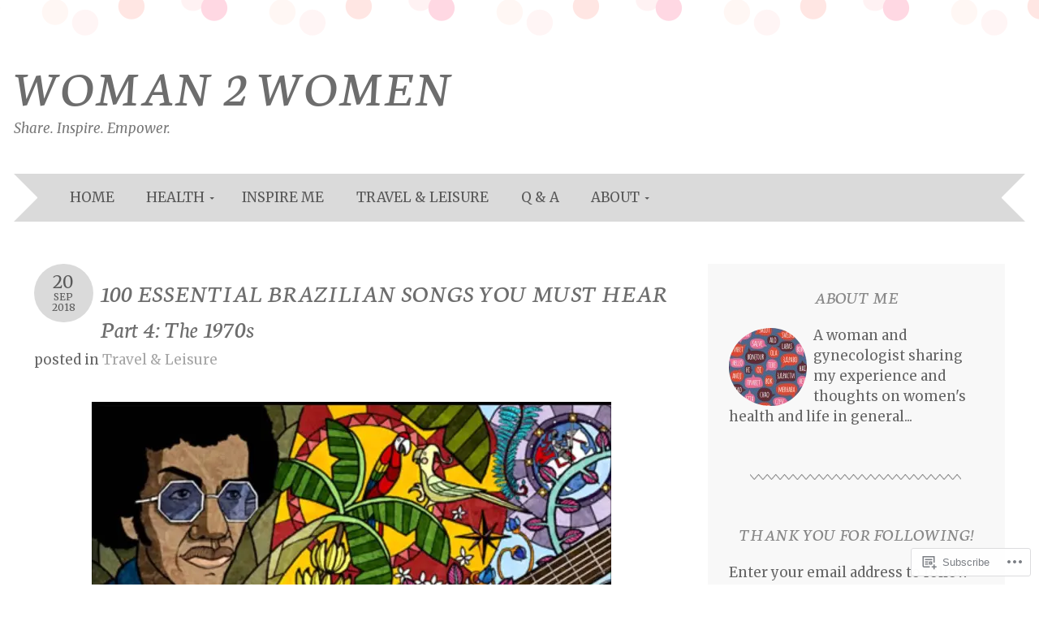

--- FILE ---
content_type: text/html; charset=UTF-8
request_url: https://woman2womenblog.com/tag/outra-banda-da-terra/
body_size: 37754
content:
<!DOCTYPE html>
<html lang="en">
<head>
<meta charset="UTF-8" />
<meta name="viewport" content="width=device-width" />
<title>Outra Banda da Terra | Woman 2 women</title>
<link rel="profile" href="http://gmpg.org/xfn/11" />
<link rel="pingback" href="https://woman2womenblog.com/xmlrpc.php" />
<!--[if lt IE 9]>
<script src="https://s0.wp.com/wp-content/themes/pub/adelle/js/html5.js?m=1364897642i" type="text/javascript"></script>
<![endif]-->

<script type="text/javascript">
  WebFontConfig = {"google":{"families":["Merriweather:r,i,b,bi:latin,latin-ext","Neuton:i:latin,latin-ext"]},"api_url":"https:\/\/fonts-api.wp.com\/css"};
  (function() {
    var wf = document.createElement('script');
    wf.src = '/wp-content/plugins/custom-fonts/js/webfont.js';
    wf.type = 'text/javascript';
    wf.async = 'true';
    var s = document.getElementsByTagName('script')[0];
    s.parentNode.insertBefore(wf, s);
	})();
</script><style id="jetpack-custom-fonts-css">.wf-active .site-title, .wf-active .site-title a{font-family:"Neuton",serif;font-size:62.4px;font-weight:400;font-style:italic}.wf-active body, .wf-active button, .wf-active input, .wf-active select, .wf-active textarea{font-family:"Merriweather",serif;font-size:20.8px}.wf-active button, .wf-active input, .wf-active select, .wf-active textarea{font-size:130%}.wf-active .site-description{font-family:"Merriweather",serif;font-size:16.9px}.wf-active .navigation-main a{font-size:16.9px}.wf-active .main-small-navigation ul li a{font-size:16.9px}.wf-active .page-title{font-size:33.8px;font-size:3.38rm}.wf-active .entry-content, .wf-active .entry-summary{font-family:"Merriweather",serif;font-size:16.9px}.wf-active .entry-meta{font-size:16.9px}.wf-active .post-date{font-size:19.5px}.wf-active .post-date .entry-day{font-size:27.3px}.wf-active .entry-caption, .wf-active .gallery-caption{font-size:15.6px}.wf-active .navigation-comment, .wf-active .navigation-image, .wf-active .navigation-post{font-size:16.9px}.wf-active .navigation-paging{font-size:16.9px}.wf-active .comment-meta{font-size:14.3px}.wf-active .comment-content{font-family:"Merriweather",serif;font-size:16.9px}.wf-active .comment .reply{font-size:16.9px}.wf-active li.pingback{font-size:16.9px}.wf-active #commentform #submit{font-size:14.3px}.wf-active .widget{font-size:16.9px}.wf-active .widget-title{font-size:20.8px}.wf-active .site-info{font-size:14.3px}.wf-active #infinite-handle span{font-size:19.5px}.wf-active h1, .wf-active h2, .wf-active h3, .wf-active h4, .wf-active h5, .wf-active h6{font-family:"Neuton",serif;font-style:italic;font-weight:400}.wf-active .entry-content h1, .wf-active .comment-content h1{font-size:28.6px;font-style:italic;font-weight:400}.wf-active .entry-content h2, .wf-active .comment-content h2{font-size:26px;font-style:italic;font-weight:400}.wf-active .entry-content h3, .wf-active .comment-content h3{font-size:23.4px;font-style:italic;font-weight:400}.wf-active .entry-content h4, .wf-active .comment-content h4{font-size:20.8px;font-style:italic;font-weight:400}.wf-active .entry-content h5, .wf-active .comment-content h5{font-size:18.2px;font-style:italic;font-weight:400}.wf-active .entry-content h6, .wf-active .comment-content h6{font-size:15.6px;font-style:italic;font-weight:400}.wf-active .comment-content blockquote, .wf-active .entry-content blockquote, .wf-active .entry-title, .wf-active .entry-title a, .wf-active .format-link .entry-content a, .wf-active .format-quote .entry-content p{font-family:"Neuton",serif;font-style:italic;font-weight:400}.wf-active .entry-title, .wf-active .entry-title a{font-size:29.9px;font-style:italic;font-weight:400}.wf-active .comment-content blockquote, .wf-active .entry-content blockquote, .wf-active .format-quote .entry-content{font-style:italic;font-size:20.8px;font-weight:400}.wf-active .format-link .entry-content a{font-size:29.9px;font-style:italic;font-weight:400}.wf-active .comments-title{font-size:23.4px;font-style:italic;font-weight:400}.wf-active .comment-author cite{font-family:"Neuton",serif;font-size:16.9px;font-style:italic;font-weight:400}.wf-active #respond{font-size:16.9px;font-style:italic;font-weight:400}.wf-active #respond #reply-title{font-size:23.4px;font-style:italic;font-weight:400}</style>
<meta name='robots' content='max-image-preview:large' />

<!-- Async WordPress.com Remote Login -->
<script id="wpcom_remote_login_js">
var wpcom_remote_login_extra_auth = '';
function wpcom_remote_login_remove_dom_node_id( element_id ) {
	var dom_node = document.getElementById( element_id );
	if ( dom_node ) { dom_node.parentNode.removeChild( dom_node ); }
}
function wpcom_remote_login_remove_dom_node_classes( class_name ) {
	var dom_nodes = document.querySelectorAll( '.' + class_name );
	for ( var i = 0; i < dom_nodes.length; i++ ) {
		dom_nodes[ i ].parentNode.removeChild( dom_nodes[ i ] );
	}
}
function wpcom_remote_login_final_cleanup() {
	wpcom_remote_login_remove_dom_node_classes( "wpcom_remote_login_msg" );
	wpcom_remote_login_remove_dom_node_id( "wpcom_remote_login_key" );
	wpcom_remote_login_remove_dom_node_id( "wpcom_remote_login_validate" );
	wpcom_remote_login_remove_dom_node_id( "wpcom_remote_login_js" );
	wpcom_remote_login_remove_dom_node_id( "wpcom_request_access_iframe" );
	wpcom_remote_login_remove_dom_node_id( "wpcom_request_access_styles" );
}

// Watch for messages back from the remote login
window.addEventListener( "message", function( e ) {
	if ( e.origin === "https://r-login.wordpress.com" ) {
		var data = {};
		try {
			data = JSON.parse( e.data );
		} catch( e ) {
			wpcom_remote_login_final_cleanup();
			return;
		}

		if ( data.msg === 'LOGIN' ) {
			// Clean up the login check iframe
			wpcom_remote_login_remove_dom_node_id( "wpcom_remote_login_key" );

			var id_regex = new RegExp( /^[0-9]+$/ );
			var token_regex = new RegExp( /^.*|.*|.*$/ );
			if (
				token_regex.test( data.token )
				&& id_regex.test( data.wpcomid )
			) {
				// We have everything we need to ask for a login
				var script = document.createElement( "script" );
				script.setAttribute( "id", "wpcom_remote_login_validate" );
				script.src = '/remote-login.php?wpcom_remote_login=validate'
					+ '&wpcomid=' + data.wpcomid
					+ '&token=' + encodeURIComponent( data.token )
					+ '&host=' + window.location.protocol
					+ '//' + window.location.hostname
					+ '&postid=6151'
					+ '&is_singular=';
				document.body.appendChild( script );
			}

			return;
		}

		// Safari ITP, not logged in, so redirect
		if ( data.msg === 'LOGIN-REDIRECT' ) {
			window.location = 'https://wordpress.com/log-in?redirect_to=' + window.location.href;
			return;
		}

		// Safari ITP, storage access failed, remove the request
		if ( data.msg === 'LOGIN-REMOVE' ) {
			var css_zap = 'html { -webkit-transition: margin-top 1s; transition: margin-top 1s; } /* 9001 */ html { margin-top: 0 !important; } * html body { margin-top: 0 !important; } @media screen and ( max-width: 782px ) { html { margin-top: 0 !important; } * html body { margin-top: 0 !important; } }';
			var style_zap = document.createElement( 'style' );
			style_zap.type = 'text/css';
			style_zap.appendChild( document.createTextNode( css_zap ) );
			document.body.appendChild( style_zap );

			var e = document.getElementById( 'wpcom_request_access_iframe' );
			e.parentNode.removeChild( e );

			document.cookie = 'wordpress_com_login_access=denied; path=/; max-age=31536000';

			return;
		}

		// Safari ITP
		if ( data.msg === 'REQUEST_ACCESS' ) {
			console.log( 'request access: safari' );

			// Check ITP iframe enable/disable knob
			if ( wpcom_remote_login_extra_auth !== 'safari_itp_iframe' ) {
				return;
			}

			// If we are in a "private window" there is no ITP.
			var private_window = false;
			try {
				var opendb = window.openDatabase( null, null, null, null );
			} catch( e ) {
				private_window = true;
			}

			if ( private_window ) {
				console.log( 'private window' );
				return;
			}

			var iframe = document.createElement( 'iframe' );
			iframe.id = 'wpcom_request_access_iframe';
			iframe.setAttribute( 'scrolling', 'no' );
			iframe.setAttribute( 'sandbox', 'allow-storage-access-by-user-activation allow-scripts allow-same-origin allow-top-navigation-by-user-activation' );
			iframe.src = 'https://r-login.wordpress.com/remote-login.php?wpcom_remote_login=request_access&origin=' + encodeURIComponent( data.origin ) + '&wpcomid=' + encodeURIComponent( data.wpcomid );

			var css = 'html { -webkit-transition: margin-top 1s; transition: margin-top 1s; } /* 9001 */ html { margin-top: 46px !important; } * html body { margin-top: 46px !important; } @media screen and ( max-width: 660px ) { html { margin-top: 71px !important; } * html body { margin-top: 71px !important; } #wpcom_request_access_iframe { display: block; height: 71px !important; } } #wpcom_request_access_iframe { border: 0px; height: 46px; position: fixed; top: 0; left: 0; width: 100%; min-width: 100%; z-index: 99999; background: #23282d; } ';

			var style = document.createElement( 'style' );
			style.type = 'text/css';
			style.id = 'wpcom_request_access_styles';
			style.appendChild( document.createTextNode( css ) );
			document.body.appendChild( style );

			document.body.appendChild( iframe );
		}

		if ( data.msg === 'DONE' ) {
			wpcom_remote_login_final_cleanup();
		}
	}
}, false );

// Inject the remote login iframe after the page has had a chance to load
// more critical resources
window.addEventListener( "DOMContentLoaded", function( e ) {
	var iframe = document.createElement( "iframe" );
	iframe.style.display = "none";
	iframe.setAttribute( "scrolling", "no" );
	iframe.setAttribute( "id", "wpcom_remote_login_key" );
	iframe.src = "https://r-login.wordpress.com/remote-login.php"
		+ "?wpcom_remote_login=key"
		+ "&origin=aHR0cHM6Ly93b21hbjJ3b21lbmJsb2cuY29t"
		+ "&wpcomid=73914857"
		+ "&time=" + Math.floor( Date.now() / 1000 );
	document.body.appendChild( iframe );
}, false );
</script>
<link rel='dns-prefetch' href='//s0.wp.com' />
<link rel="alternate" type="application/rss+xml" title="Woman 2 women &raquo; Feed" href="https://woman2womenblog.com/feed/" />
<link rel="alternate" type="application/rss+xml" title="Woman 2 women &raquo; Comments Feed" href="https://woman2womenblog.com/comments/feed/" />
<link rel="alternate" type="application/rss+xml" title="Woman 2 women &raquo; Outra Banda da Terra Tag Feed" href="https://woman2womenblog.com/tag/outra-banda-da-terra/feed/" />
	<script type="text/javascript">
		/* <![CDATA[ */
		function addLoadEvent(func) {
			var oldonload = window.onload;
			if (typeof window.onload != 'function') {
				window.onload = func;
			} else {
				window.onload = function () {
					oldonload();
					func();
				}
			}
		}
		/* ]]> */
	</script>
	<style id='wp-emoji-styles-inline-css'>

	img.wp-smiley, img.emoji {
		display: inline !important;
		border: none !important;
		box-shadow: none !important;
		height: 1em !important;
		width: 1em !important;
		margin: 0 0.07em !important;
		vertical-align: -0.1em !important;
		background: none !important;
		padding: 0 !important;
	}
/*# sourceURL=wp-emoji-styles-inline-css */
</style>
<link crossorigin='anonymous' rel='stylesheet' id='all-css-2-1' href='/wp-content/plugins/gutenberg-core/v22.4.2/build/styles/block-library/style.min.css?m=1769608164i&cssminify=yes' type='text/css' media='all' />
<style id='wp-block-library-inline-css'>
.has-text-align-justify {
	text-align:justify;
}
.has-text-align-justify{text-align:justify;}

/*# sourceURL=wp-block-library-inline-css */
</style><style id='global-styles-inline-css'>
:root{--wp--preset--aspect-ratio--square: 1;--wp--preset--aspect-ratio--4-3: 4/3;--wp--preset--aspect-ratio--3-4: 3/4;--wp--preset--aspect-ratio--3-2: 3/2;--wp--preset--aspect-ratio--2-3: 2/3;--wp--preset--aspect-ratio--16-9: 16/9;--wp--preset--aspect-ratio--9-16: 9/16;--wp--preset--color--black: #000000;--wp--preset--color--cyan-bluish-gray: #abb8c3;--wp--preset--color--white: #ffffff;--wp--preset--color--pale-pink: #f78da7;--wp--preset--color--vivid-red: #cf2e2e;--wp--preset--color--luminous-vivid-orange: #ff6900;--wp--preset--color--luminous-vivid-amber: #fcb900;--wp--preset--color--light-green-cyan: #7bdcb5;--wp--preset--color--vivid-green-cyan: #00d084;--wp--preset--color--pale-cyan-blue: #8ed1fc;--wp--preset--color--vivid-cyan-blue: #0693e3;--wp--preset--color--vivid-purple: #9b51e0;--wp--preset--gradient--vivid-cyan-blue-to-vivid-purple: linear-gradient(135deg,rgb(6,147,227) 0%,rgb(155,81,224) 100%);--wp--preset--gradient--light-green-cyan-to-vivid-green-cyan: linear-gradient(135deg,rgb(122,220,180) 0%,rgb(0,208,130) 100%);--wp--preset--gradient--luminous-vivid-amber-to-luminous-vivid-orange: linear-gradient(135deg,rgb(252,185,0) 0%,rgb(255,105,0) 100%);--wp--preset--gradient--luminous-vivid-orange-to-vivid-red: linear-gradient(135deg,rgb(255,105,0) 0%,rgb(207,46,46) 100%);--wp--preset--gradient--very-light-gray-to-cyan-bluish-gray: linear-gradient(135deg,rgb(238,238,238) 0%,rgb(169,184,195) 100%);--wp--preset--gradient--cool-to-warm-spectrum: linear-gradient(135deg,rgb(74,234,220) 0%,rgb(151,120,209) 20%,rgb(207,42,186) 40%,rgb(238,44,130) 60%,rgb(251,105,98) 80%,rgb(254,248,76) 100%);--wp--preset--gradient--blush-light-purple: linear-gradient(135deg,rgb(255,206,236) 0%,rgb(152,150,240) 100%);--wp--preset--gradient--blush-bordeaux: linear-gradient(135deg,rgb(254,205,165) 0%,rgb(254,45,45) 50%,rgb(107,0,62) 100%);--wp--preset--gradient--luminous-dusk: linear-gradient(135deg,rgb(255,203,112) 0%,rgb(199,81,192) 50%,rgb(65,88,208) 100%);--wp--preset--gradient--pale-ocean: linear-gradient(135deg,rgb(255,245,203) 0%,rgb(182,227,212) 50%,rgb(51,167,181) 100%);--wp--preset--gradient--electric-grass: linear-gradient(135deg,rgb(202,248,128) 0%,rgb(113,206,126) 100%);--wp--preset--gradient--midnight: linear-gradient(135deg,rgb(2,3,129) 0%,rgb(40,116,252) 100%);--wp--preset--font-size--small: 13px;--wp--preset--font-size--medium: 20px;--wp--preset--font-size--large: 36px;--wp--preset--font-size--x-large: 42px;--wp--preset--font-family--albert-sans: 'Albert Sans', sans-serif;--wp--preset--font-family--alegreya: Alegreya, serif;--wp--preset--font-family--arvo: Arvo, serif;--wp--preset--font-family--bodoni-moda: 'Bodoni Moda', serif;--wp--preset--font-family--bricolage-grotesque: 'Bricolage Grotesque', sans-serif;--wp--preset--font-family--cabin: Cabin, sans-serif;--wp--preset--font-family--chivo: Chivo, sans-serif;--wp--preset--font-family--commissioner: Commissioner, sans-serif;--wp--preset--font-family--cormorant: Cormorant, serif;--wp--preset--font-family--courier-prime: 'Courier Prime', monospace;--wp--preset--font-family--crimson-pro: 'Crimson Pro', serif;--wp--preset--font-family--dm-mono: 'DM Mono', monospace;--wp--preset--font-family--dm-sans: 'DM Sans', sans-serif;--wp--preset--font-family--dm-serif-display: 'DM Serif Display', serif;--wp--preset--font-family--domine: Domine, serif;--wp--preset--font-family--eb-garamond: 'EB Garamond', serif;--wp--preset--font-family--epilogue: Epilogue, sans-serif;--wp--preset--font-family--fahkwang: Fahkwang, sans-serif;--wp--preset--font-family--figtree: Figtree, sans-serif;--wp--preset--font-family--fira-sans: 'Fira Sans', sans-serif;--wp--preset--font-family--fjalla-one: 'Fjalla One', sans-serif;--wp--preset--font-family--fraunces: Fraunces, serif;--wp--preset--font-family--gabarito: Gabarito, system-ui;--wp--preset--font-family--ibm-plex-mono: 'IBM Plex Mono', monospace;--wp--preset--font-family--ibm-plex-sans: 'IBM Plex Sans', sans-serif;--wp--preset--font-family--ibarra-real-nova: 'Ibarra Real Nova', serif;--wp--preset--font-family--instrument-serif: 'Instrument Serif', serif;--wp--preset--font-family--inter: Inter, sans-serif;--wp--preset--font-family--josefin-sans: 'Josefin Sans', sans-serif;--wp--preset--font-family--jost: Jost, sans-serif;--wp--preset--font-family--libre-baskerville: 'Libre Baskerville', serif;--wp--preset--font-family--libre-franklin: 'Libre Franklin', sans-serif;--wp--preset--font-family--literata: Literata, serif;--wp--preset--font-family--lora: Lora, serif;--wp--preset--font-family--merriweather: Merriweather, serif;--wp--preset--font-family--montserrat: Montserrat, sans-serif;--wp--preset--font-family--newsreader: Newsreader, serif;--wp--preset--font-family--noto-sans-mono: 'Noto Sans Mono', sans-serif;--wp--preset--font-family--nunito: Nunito, sans-serif;--wp--preset--font-family--open-sans: 'Open Sans', sans-serif;--wp--preset--font-family--overpass: Overpass, sans-serif;--wp--preset--font-family--pt-serif: 'PT Serif', serif;--wp--preset--font-family--petrona: Petrona, serif;--wp--preset--font-family--piazzolla: Piazzolla, serif;--wp--preset--font-family--playfair-display: 'Playfair Display', serif;--wp--preset--font-family--plus-jakarta-sans: 'Plus Jakarta Sans', sans-serif;--wp--preset--font-family--poppins: Poppins, sans-serif;--wp--preset--font-family--raleway: Raleway, sans-serif;--wp--preset--font-family--roboto: Roboto, sans-serif;--wp--preset--font-family--roboto-slab: 'Roboto Slab', serif;--wp--preset--font-family--rubik: Rubik, sans-serif;--wp--preset--font-family--rufina: Rufina, serif;--wp--preset--font-family--sora: Sora, sans-serif;--wp--preset--font-family--source-sans-3: 'Source Sans 3', sans-serif;--wp--preset--font-family--source-serif-4: 'Source Serif 4', serif;--wp--preset--font-family--space-mono: 'Space Mono', monospace;--wp--preset--font-family--syne: Syne, sans-serif;--wp--preset--font-family--texturina: Texturina, serif;--wp--preset--font-family--urbanist: Urbanist, sans-serif;--wp--preset--font-family--work-sans: 'Work Sans', sans-serif;--wp--preset--spacing--20: 0.44rem;--wp--preset--spacing--30: 0.67rem;--wp--preset--spacing--40: 1rem;--wp--preset--spacing--50: 1.5rem;--wp--preset--spacing--60: 2.25rem;--wp--preset--spacing--70: 3.38rem;--wp--preset--spacing--80: 5.06rem;--wp--preset--shadow--natural: 6px 6px 9px rgba(0, 0, 0, 0.2);--wp--preset--shadow--deep: 12px 12px 50px rgba(0, 0, 0, 0.4);--wp--preset--shadow--sharp: 6px 6px 0px rgba(0, 0, 0, 0.2);--wp--preset--shadow--outlined: 6px 6px 0px -3px rgb(255, 255, 255), 6px 6px rgb(0, 0, 0);--wp--preset--shadow--crisp: 6px 6px 0px rgb(0, 0, 0);}:where(body) { margin: 0; }:where(.is-layout-flex){gap: 0.5em;}:where(.is-layout-grid){gap: 0.5em;}body .is-layout-flex{display: flex;}.is-layout-flex{flex-wrap: wrap;align-items: center;}.is-layout-flex > :is(*, div){margin: 0;}body .is-layout-grid{display: grid;}.is-layout-grid > :is(*, div){margin: 0;}body{padding-top: 0px;padding-right: 0px;padding-bottom: 0px;padding-left: 0px;}:root :where(.wp-element-button, .wp-block-button__link){background-color: #32373c;border-width: 0;color: #fff;font-family: inherit;font-size: inherit;font-style: inherit;font-weight: inherit;letter-spacing: inherit;line-height: inherit;padding-top: calc(0.667em + 2px);padding-right: calc(1.333em + 2px);padding-bottom: calc(0.667em + 2px);padding-left: calc(1.333em + 2px);text-decoration: none;text-transform: inherit;}.has-black-color{color: var(--wp--preset--color--black) !important;}.has-cyan-bluish-gray-color{color: var(--wp--preset--color--cyan-bluish-gray) !important;}.has-white-color{color: var(--wp--preset--color--white) !important;}.has-pale-pink-color{color: var(--wp--preset--color--pale-pink) !important;}.has-vivid-red-color{color: var(--wp--preset--color--vivid-red) !important;}.has-luminous-vivid-orange-color{color: var(--wp--preset--color--luminous-vivid-orange) !important;}.has-luminous-vivid-amber-color{color: var(--wp--preset--color--luminous-vivid-amber) !important;}.has-light-green-cyan-color{color: var(--wp--preset--color--light-green-cyan) !important;}.has-vivid-green-cyan-color{color: var(--wp--preset--color--vivid-green-cyan) !important;}.has-pale-cyan-blue-color{color: var(--wp--preset--color--pale-cyan-blue) !important;}.has-vivid-cyan-blue-color{color: var(--wp--preset--color--vivid-cyan-blue) !important;}.has-vivid-purple-color{color: var(--wp--preset--color--vivid-purple) !important;}.has-black-background-color{background-color: var(--wp--preset--color--black) !important;}.has-cyan-bluish-gray-background-color{background-color: var(--wp--preset--color--cyan-bluish-gray) !important;}.has-white-background-color{background-color: var(--wp--preset--color--white) !important;}.has-pale-pink-background-color{background-color: var(--wp--preset--color--pale-pink) !important;}.has-vivid-red-background-color{background-color: var(--wp--preset--color--vivid-red) !important;}.has-luminous-vivid-orange-background-color{background-color: var(--wp--preset--color--luminous-vivid-orange) !important;}.has-luminous-vivid-amber-background-color{background-color: var(--wp--preset--color--luminous-vivid-amber) !important;}.has-light-green-cyan-background-color{background-color: var(--wp--preset--color--light-green-cyan) !important;}.has-vivid-green-cyan-background-color{background-color: var(--wp--preset--color--vivid-green-cyan) !important;}.has-pale-cyan-blue-background-color{background-color: var(--wp--preset--color--pale-cyan-blue) !important;}.has-vivid-cyan-blue-background-color{background-color: var(--wp--preset--color--vivid-cyan-blue) !important;}.has-vivid-purple-background-color{background-color: var(--wp--preset--color--vivid-purple) !important;}.has-black-border-color{border-color: var(--wp--preset--color--black) !important;}.has-cyan-bluish-gray-border-color{border-color: var(--wp--preset--color--cyan-bluish-gray) !important;}.has-white-border-color{border-color: var(--wp--preset--color--white) !important;}.has-pale-pink-border-color{border-color: var(--wp--preset--color--pale-pink) !important;}.has-vivid-red-border-color{border-color: var(--wp--preset--color--vivid-red) !important;}.has-luminous-vivid-orange-border-color{border-color: var(--wp--preset--color--luminous-vivid-orange) !important;}.has-luminous-vivid-amber-border-color{border-color: var(--wp--preset--color--luminous-vivid-amber) !important;}.has-light-green-cyan-border-color{border-color: var(--wp--preset--color--light-green-cyan) !important;}.has-vivid-green-cyan-border-color{border-color: var(--wp--preset--color--vivid-green-cyan) !important;}.has-pale-cyan-blue-border-color{border-color: var(--wp--preset--color--pale-cyan-blue) !important;}.has-vivid-cyan-blue-border-color{border-color: var(--wp--preset--color--vivid-cyan-blue) !important;}.has-vivid-purple-border-color{border-color: var(--wp--preset--color--vivid-purple) !important;}.has-vivid-cyan-blue-to-vivid-purple-gradient-background{background: var(--wp--preset--gradient--vivid-cyan-blue-to-vivid-purple) !important;}.has-light-green-cyan-to-vivid-green-cyan-gradient-background{background: var(--wp--preset--gradient--light-green-cyan-to-vivid-green-cyan) !important;}.has-luminous-vivid-amber-to-luminous-vivid-orange-gradient-background{background: var(--wp--preset--gradient--luminous-vivid-amber-to-luminous-vivid-orange) !important;}.has-luminous-vivid-orange-to-vivid-red-gradient-background{background: var(--wp--preset--gradient--luminous-vivid-orange-to-vivid-red) !important;}.has-very-light-gray-to-cyan-bluish-gray-gradient-background{background: var(--wp--preset--gradient--very-light-gray-to-cyan-bluish-gray) !important;}.has-cool-to-warm-spectrum-gradient-background{background: var(--wp--preset--gradient--cool-to-warm-spectrum) !important;}.has-blush-light-purple-gradient-background{background: var(--wp--preset--gradient--blush-light-purple) !important;}.has-blush-bordeaux-gradient-background{background: var(--wp--preset--gradient--blush-bordeaux) !important;}.has-luminous-dusk-gradient-background{background: var(--wp--preset--gradient--luminous-dusk) !important;}.has-pale-ocean-gradient-background{background: var(--wp--preset--gradient--pale-ocean) !important;}.has-electric-grass-gradient-background{background: var(--wp--preset--gradient--electric-grass) !important;}.has-midnight-gradient-background{background: var(--wp--preset--gradient--midnight) !important;}.has-small-font-size{font-size: var(--wp--preset--font-size--small) !important;}.has-medium-font-size{font-size: var(--wp--preset--font-size--medium) !important;}.has-large-font-size{font-size: var(--wp--preset--font-size--large) !important;}.has-x-large-font-size{font-size: var(--wp--preset--font-size--x-large) !important;}.has-albert-sans-font-family{font-family: var(--wp--preset--font-family--albert-sans) !important;}.has-alegreya-font-family{font-family: var(--wp--preset--font-family--alegreya) !important;}.has-arvo-font-family{font-family: var(--wp--preset--font-family--arvo) !important;}.has-bodoni-moda-font-family{font-family: var(--wp--preset--font-family--bodoni-moda) !important;}.has-bricolage-grotesque-font-family{font-family: var(--wp--preset--font-family--bricolage-grotesque) !important;}.has-cabin-font-family{font-family: var(--wp--preset--font-family--cabin) !important;}.has-chivo-font-family{font-family: var(--wp--preset--font-family--chivo) !important;}.has-commissioner-font-family{font-family: var(--wp--preset--font-family--commissioner) !important;}.has-cormorant-font-family{font-family: var(--wp--preset--font-family--cormorant) !important;}.has-courier-prime-font-family{font-family: var(--wp--preset--font-family--courier-prime) !important;}.has-crimson-pro-font-family{font-family: var(--wp--preset--font-family--crimson-pro) !important;}.has-dm-mono-font-family{font-family: var(--wp--preset--font-family--dm-mono) !important;}.has-dm-sans-font-family{font-family: var(--wp--preset--font-family--dm-sans) !important;}.has-dm-serif-display-font-family{font-family: var(--wp--preset--font-family--dm-serif-display) !important;}.has-domine-font-family{font-family: var(--wp--preset--font-family--domine) !important;}.has-eb-garamond-font-family{font-family: var(--wp--preset--font-family--eb-garamond) !important;}.has-epilogue-font-family{font-family: var(--wp--preset--font-family--epilogue) !important;}.has-fahkwang-font-family{font-family: var(--wp--preset--font-family--fahkwang) !important;}.has-figtree-font-family{font-family: var(--wp--preset--font-family--figtree) !important;}.has-fira-sans-font-family{font-family: var(--wp--preset--font-family--fira-sans) !important;}.has-fjalla-one-font-family{font-family: var(--wp--preset--font-family--fjalla-one) !important;}.has-fraunces-font-family{font-family: var(--wp--preset--font-family--fraunces) !important;}.has-gabarito-font-family{font-family: var(--wp--preset--font-family--gabarito) !important;}.has-ibm-plex-mono-font-family{font-family: var(--wp--preset--font-family--ibm-plex-mono) !important;}.has-ibm-plex-sans-font-family{font-family: var(--wp--preset--font-family--ibm-plex-sans) !important;}.has-ibarra-real-nova-font-family{font-family: var(--wp--preset--font-family--ibarra-real-nova) !important;}.has-instrument-serif-font-family{font-family: var(--wp--preset--font-family--instrument-serif) !important;}.has-inter-font-family{font-family: var(--wp--preset--font-family--inter) !important;}.has-josefin-sans-font-family{font-family: var(--wp--preset--font-family--josefin-sans) !important;}.has-jost-font-family{font-family: var(--wp--preset--font-family--jost) !important;}.has-libre-baskerville-font-family{font-family: var(--wp--preset--font-family--libre-baskerville) !important;}.has-libre-franklin-font-family{font-family: var(--wp--preset--font-family--libre-franklin) !important;}.has-literata-font-family{font-family: var(--wp--preset--font-family--literata) !important;}.has-lora-font-family{font-family: var(--wp--preset--font-family--lora) !important;}.has-merriweather-font-family{font-family: var(--wp--preset--font-family--merriweather) !important;}.has-montserrat-font-family{font-family: var(--wp--preset--font-family--montserrat) !important;}.has-newsreader-font-family{font-family: var(--wp--preset--font-family--newsreader) !important;}.has-noto-sans-mono-font-family{font-family: var(--wp--preset--font-family--noto-sans-mono) !important;}.has-nunito-font-family{font-family: var(--wp--preset--font-family--nunito) !important;}.has-open-sans-font-family{font-family: var(--wp--preset--font-family--open-sans) !important;}.has-overpass-font-family{font-family: var(--wp--preset--font-family--overpass) !important;}.has-pt-serif-font-family{font-family: var(--wp--preset--font-family--pt-serif) !important;}.has-petrona-font-family{font-family: var(--wp--preset--font-family--petrona) !important;}.has-piazzolla-font-family{font-family: var(--wp--preset--font-family--piazzolla) !important;}.has-playfair-display-font-family{font-family: var(--wp--preset--font-family--playfair-display) !important;}.has-plus-jakarta-sans-font-family{font-family: var(--wp--preset--font-family--plus-jakarta-sans) !important;}.has-poppins-font-family{font-family: var(--wp--preset--font-family--poppins) !important;}.has-raleway-font-family{font-family: var(--wp--preset--font-family--raleway) !important;}.has-roboto-font-family{font-family: var(--wp--preset--font-family--roboto) !important;}.has-roboto-slab-font-family{font-family: var(--wp--preset--font-family--roboto-slab) !important;}.has-rubik-font-family{font-family: var(--wp--preset--font-family--rubik) !important;}.has-rufina-font-family{font-family: var(--wp--preset--font-family--rufina) !important;}.has-sora-font-family{font-family: var(--wp--preset--font-family--sora) !important;}.has-source-sans-3-font-family{font-family: var(--wp--preset--font-family--source-sans-3) !important;}.has-source-serif-4-font-family{font-family: var(--wp--preset--font-family--source-serif-4) !important;}.has-space-mono-font-family{font-family: var(--wp--preset--font-family--space-mono) !important;}.has-syne-font-family{font-family: var(--wp--preset--font-family--syne) !important;}.has-texturina-font-family{font-family: var(--wp--preset--font-family--texturina) !important;}.has-urbanist-font-family{font-family: var(--wp--preset--font-family--urbanist) !important;}.has-work-sans-font-family{font-family: var(--wp--preset--font-family--work-sans) !important;}
/*# sourceURL=global-styles-inline-css */
</style>

<style id='classic-theme-styles-inline-css'>
.wp-block-button__link{background-color:#32373c;border-radius:9999px;box-shadow:none;color:#fff;font-size:1.125em;padding:calc(.667em + 2px) calc(1.333em + 2px);text-decoration:none}.wp-block-file__button{background:#32373c;color:#fff}.wp-block-accordion-heading{margin:0}.wp-block-accordion-heading__toggle{background-color:inherit!important;color:inherit!important}.wp-block-accordion-heading__toggle:not(:focus-visible){outline:none}.wp-block-accordion-heading__toggle:focus,.wp-block-accordion-heading__toggle:hover{background-color:inherit!important;border:none;box-shadow:none;color:inherit;padding:var(--wp--preset--spacing--20,1em) 0;text-decoration:none}.wp-block-accordion-heading__toggle:focus-visible{outline:auto;outline-offset:0}
/*# sourceURL=/wp-content/plugins/gutenberg-core/v22.4.2/build/styles/block-library/classic.min.css */
</style>
<link crossorigin='anonymous' rel='stylesheet' id='all-css-4-1' href='/_static/??-eJyNj9EOgjAMRX/IrgFB9MH4KYaNBgfbWOgm8e8daNREo740bXPPvS1OHtTgArmA3sRWO0Y1SDOonjEX2VZkwNp6QzDSWRTYaA4PBXC4GBKKeYUvRjbC02uktLe+DrPCUqNrMmST7Bs2+cSAlH4kZkjV6mghnBLIb9xtjT5KrBsyhvDnWR0FX6v+PiNHh0ftFLbkaNQJ4M/tH9mzzZLPsHwxIwe7z6pynVe7TVF2Vw++ikA=&cssminify=yes' type='text/css' media='all' />
<style id='jetpack_facebook_likebox-inline-css'>
.widget_facebook_likebox {
	overflow: hidden;
}

/*# sourceURL=/wp-content/mu-plugins/jetpack-plugin/sun/modules/widgets/facebook-likebox/style.css */
</style>
<link crossorigin='anonymous' rel='stylesheet' id='all-css-6-1' href='/_static/??-eJzTLy/QTc7PK0nNK9HPLdUtyClNz8wr1i9KTcrJTwcy0/WTi5G5ekCujj52Temp+bo5+cmJJZn5eSgc3bScxMwikFb7XFtDE1NLExMLc0OTLACohS2q&cssminify=yes' type='text/css' media='all' />
<link crossorigin='anonymous' rel='stylesheet' id='print-css-7-1' href='/wp-content/mu-plugins/global-print/global-print.css?m=1465851035i&cssminify=yes' type='text/css' media='print' />
<style id='jetpack-global-styles-frontend-style-inline-css'>
:root { --font-headings: unset; --font-base: unset; --font-headings-default: -apple-system,BlinkMacSystemFont,"Segoe UI",Roboto,Oxygen-Sans,Ubuntu,Cantarell,"Helvetica Neue",sans-serif; --font-base-default: -apple-system,BlinkMacSystemFont,"Segoe UI",Roboto,Oxygen-Sans,Ubuntu,Cantarell,"Helvetica Neue",sans-serif;}
/*# sourceURL=jetpack-global-styles-frontend-style-inline-css */
</style>
<link crossorigin='anonymous' rel='stylesheet' id='all-css-10-1' href='/wp-content/themes/h4/global.css?m=1420737423i&cssminify=yes' type='text/css' media='all' />
<script type="text/javascript" id="wpcom-actionbar-placeholder-js-extra">
/* <![CDATA[ */
var actionbardata = {"siteID":"73914857","postID":"0","siteURL":"https://woman2womenblog.com","xhrURL":"https://woman2womenblog.com/wp-admin/admin-ajax.php","nonce":"e2d4c58009","isLoggedIn":"","statusMessage":"","subsEmailDefault":"instantly","proxyScriptUrl":"https://s0.wp.com/wp-content/js/wpcom-proxy-request.js?m=1513050504i&amp;ver=20211021","i18n":{"followedText":"New posts from this site will now appear in your \u003Ca href=\"https://wordpress.com/reader\"\u003EReader\u003C/a\u003E","foldBar":"Collapse this bar","unfoldBar":"Expand this bar","shortLinkCopied":"Shortlink copied to clipboard."}};
//# sourceURL=wpcom-actionbar-placeholder-js-extra
/* ]]> */
</script>
<script type="text/javascript" id="jetpack-mu-wpcom-settings-js-before">
/* <![CDATA[ */
var JETPACK_MU_WPCOM_SETTINGS = {"assetsUrl":"https://s0.wp.com/wp-content/mu-plugins/jetpack-mu-wpcom-plugin/sun/jetpack_vendor/automattic/jetpack-mu-wpcom/src/build/"};
//# sourceURL=jetpack-mu-wpcom-settings-js-before
/* ]]> */
</script>
<script crossorigin='anonymous' type='text/javascript'  src='/wp-content/js/rlt-proxy.js?m=1720530689i'></script>
<script type="text/javascript" id="rlt-proxy-js-after">
/* <![CDATA[ */
	rltInitialize( {"token":null,"iframeOrigins":["https:\/\/widgets.wp.com"]} );
//# sourceURL=rlt-proxy-js-after
/* ]]> */
</script>
<link rel="EditURI" type="application/rsd+xml" title="RSD" href="https://woman2womenblog.wordpress.com/xmlrpc.php?rsd" />
<meta name="generator" content="WordPress.com" />

<!-- Jetpack Open Graph Tags -->
<meta property="og:type" content="website" />
<meta property="og:title" content="Outra Banda da Terra &#8211; Woman 2 women" />
<meta property="og:url" content="https://woman2womenblog.com/tag/outra-banda-da-terra/" />
<meta property="og:site_name" content="Woman 2 women" />
<meta property="og:image" content="https://s0.wp.com/i/blank.jpg?m=1383295312i" />
<meta property="og:image:width" content="200" />
<meta property="og:image:height" content="200" />
<meta property="og:image:alt" content="" />
<meta property="og:locale" content="en_US" />
<meta name="twitter:creator" content="@woman2womenblog" />
<meta name="twitter:site" content="@woman2womenblog" />

<!-- End Jetpack Open Graph Tags -->
<link rel="shortcut icon" type="image/x-icon" href="https://s0.wp.com/i/favicon.ico?m=1713425267i" sizes="16x16 24x24 32x32 48x48" />
<link rel="icon" type="image/x-icon" href="https://s0.wp.com/i/favicon.ico?m=1713425267i" sizes="16x16 24x24 32x32 48x48" />
<link rel="apple-touch-icon" href="https://s0.wp.com/i/webclip.png?m=1713868326i" />
<link rel='openid.server' href='https://woman2womenblog.com/?openidserver=1' />
<link rel='openid.delegate' href='https://woman2womenblog.com/' />
<link rel="search" type="application/opensearchdescription+xml" href="https://woman2womenblog.com/osd.xml" title="Woman 2 women" />
<link rel="search" type="application/opensearchdescription+xml" href="https://s1.wp.com/opensearch.xml" title="WordPress.com" />
<meta name="theme-color" content="#FFFFFF" />
		<style type="text/css">
			.recentcomments a {
				display: inline !important;
				padding: 0 !important;
				margin: 0 !important;
			}

			table.recentcommentsavatartop img.avatar, table.recentcommentsavatarend img.avatar {
				border: 0px;
				margin: 0;
			}

			table.recentcommentsavatartop a, table.recentcommentsavatarend a {
				border: 0px !important;
				background-color: transparent !important;
			}

			td.recentcommentsavatarend, td.recentcommentsavatartop {
				padding: 0px 0px 1px 0px;
				margin: 0px;
			}

			td.recentcommentstextend {
				border: none !important;
				padding: 0px 0px 2px 10px;
			}

			.rtl td.recentcommentstextend {
				padding: 0px 10px 2px 0px;
			}

			td.recentcommentstexttop {
				border: none;
				padding: 0px 0px 0px 10px;
			}

			.rtl td.recentcommentstexttop {
				padding: 0px 10px 0px 0px;
			}
		</style>
		<meta name="description" content="Posts about Outra Banda da Terra written by woman2womenblog" />
<style type="text/css" id="custom-background-css">
body.custom-background { background-color: #FFFFFF; }
</style>
	<style type="text/css" id="custom-colors-css"> 	.navigation-main:before,
 	.site-footer:before {
 		border-left-color: #fff !important;
 	}
 	 .navigation-main:after,
 	 .site-footer:after {
 		border-right-color: #fff !important;
 	}
.navigation-main, .navigation-main a, .entry-header .post-date .entry-day, .sticky .entry-title:before, #social-networks a { color: #595959;}
.page-links a span.active-link, .navigation-paging a, #cancel-comment-reply-link, #infinite-handle span, #social-networks a:hover { color: #353535;}
.navigation-main li.current_page_item a, .navigation-main li.current-menu-item a { color: #B20E00;}
.navigation-main li > a:after, .navigation-main ul li > a:after, .site-info { color: #595959;}
.main-small-navigation ul li a { color: #595959;}
.entry-header .post-date a { color: #595959;}
.site-info a:hover { color: #595959;}
body { background: #FFFFFF;}
.site-title, .site-title a, .meta-nav { color: #6D6D6D;}
.entry-title, .entry-title a, .comments-title, #respond #reply-title { color: #6D6D6D;}
.navigation-main, .navigation-main ul ul, .menu-toggle, .main-small-navigation ul.nav-menu.toggled-on, .entry-header .post-date, .sticky .entry-title:before, .site-footer, #social-networks a { background: #dadada;}
.hentry:after, body.single .content-area:after, .hentry footer:after, body.single .site-content:after { border-color: #6D6D6D;}
.navigation-main:before, .navigation-main:after, .site-footer:before, .site-footer:after { border-color: #dadada;}
a, .required, #infinite-footer .blog-credits a { color: #a6a6a6;}
.widget a, #secondary #flickr_badge_uber_wrapper a:hover, #secondary #flickr_badge_uber_wrapper a:link, #secondary #flickr_badge_uber_wrapper a:active, #secondary #flickr_badge_uber_wrapper a:visited { color: #a6a6a6;}
.navigation-main li.current_page_item a, .navigation-main li.current-menu-item a { color: #595959;}
.page-links a span.active-link, .navigation-paging a, #cancel-comment-reply-link, #infinite-handle span, #social-networks a:hover { background: #a6a6a6;}
#wp-calendar tbody td:hover, #wp-calendar #today { background: #a6a6a6;}
#wp-calendar tbody td:hover, #wp-calendar #today { background: rgba( 166, 166, 166, 0.3 );}
.site-info a { color: #595959;}
</style>
			<link rel="stylesheet" id="custom-css-css" type="text/css" href="https://s0.wp.com/?custom-css=1&#038;csblog=508D7&#038;cscache=6&#038;csrev=73" />
			<link crossorigin='anonymous' rel='stylesheet' id='all-css-0-3' href='/_static/??-eJyVjssKwkAMRX/INowP1IX4KdKmg6SdScJkQn+/FR/gTpfncjhcmLVB4Rq5QvZGk9+JDcZYtcPpxWDOcCNG6JPgZGAzaSwtmm3g50CWwVM0wK6IW0wf5z382XseckrDir1hIa0kq/tFbSZ+hK/5Eo6H3fkU9mE7Lr2lXSA=&cssminify=yes' type='text/css' media='all' />
</head>

<body class="archive tag tag-outra-banda-da-terra tag-121363206 custom-background wp-theme-pubadelle customizer-styles-applied jetpack-reblog-enabled custom-colors">
<div id="wrapper" class="site-container">
	<div id="page" class="hfeed site">
				<header id="masthead" class="site-header" role="banner">
			<hgroup>
				<h1 class="site-title"><a href="https://woman2womenblog.com/" title="Woman 2 women" rel="home">Woman 2 women</a></h1>
				<h2 class="site-description">Share. Inspire. Empower.</h2>
			</hgroup>

			
			<nav id="site-navigation" class="navigation-main" role="navigation">
				<h1 class="menu-toggle">Menu</h1>
				<div class="screen-reader-text skip-link"><a href="#content" title="Skip to content">Skip to content</a></div>

				<div class="menu-english-container"><ul id="menu-english" class="menu"><li id="menu-item-232" class="menu-item menu-item-type-post_type menu-item-object-page menu-item-home menu-item-232"><a href="https://woman2womenblog.com/">Home</a></li>
<li id="menu-item-67" class="menu-item menu-item-type-taxonomy menu-item-object-category menu-item-has-children menu-item-67"><a href="https://woman2womenblog.com/category/health/">Health</a>
<ul class="sub-menu">
	<li id="menu-item-4212" class="menu-item menu-item-type-taxonomy menu-item-object-category menu-item-4212"><a href="https://woman2womenblog.com/category/health/pregnancy/">Pregnancy</a></li>
</ul>
</li>
<li id="menu-item-60" class="menu-item menu-item-type-taxonomy menu-item-object-category menu-item-60"><a href="https://woman2womenblog.com/category/inspire-me/">Inspire me</a></li>
<li id="menu-item-711" class="menu-item menu-item-type-taxonomy menu-item-object-category menu-item-711"><a href="https://woman2womenblog.com/category/travel-leisure/">Travel &amp; Leisure</a></li>
<li id="menu-item-1093" class="menu-item menu-item-type-post_type menu-item-object-page menu-item-1093"><a href="https://woman2womenblog.com/q-a/">Q &amp; A</a></li>
<li id="menu-item-56" class="menu-item menu-item-type-post_type menu-item-object-page menu-item-has-children menu-item-56"><a href="https://woman2womenblog.com/about/">About</a>
<ul class="sub-menu">
	<li id="menu-item-977" class="menu-item menu-item-type-post_type menu-item-object-page menu-item-977"><a href="https://woman2womenblog.com/contact/">Contact</a></li>
	<li id="menu-item-174" class="menu-item menu-item-type-post_type menu-item-object-page menu-item-174"><a href="https://woman2womenblog.com/disclaimer/">Disclaimer</a></li>
</ul>
</li>
</ul></div>			</nav><!-- #site-navigation -->
		</header><!-- #masthead -->

		<div id="main" class="site-main">

	<section id="primary" class="content-area">
		<div id="content" class="site-content" role="main">

		
			<header class="page-header">
				<h1 class="page-title">
					Tag Archives: <span>Outra Banda da Terra</span>				</h1>
							</header><!-- .page-header -->

						
				
<article id="post-6151" class="post-6151 post type-post status-publish format-standard has-post-thumbnail hentry category-travel-leisure tag-10-best-selling-music-artists-in-brazil tag-14408 tag-a-flor-e-o-espinho tag-adoniran-barbosa tag-airto-moreira tag-al-di-meola tag-alibi tag-amnesty-international tag-andanca tag-antonio-carlos-and-jocafi tag-antonio-carlos-jobim tag-o-que-sera-abertura tag-o-que-sera-a-flor-da-terra tag-aguas-de-marco tag-baby-consuelo tag-baiao tag-bandolo tag-bellini tag-benito-de-paula tag-best-brazilian-songs-of-all-times tag-beth-carvalho tag-better tag-brasil tag-brazil tag-brazil-military-dictatorship tag-brazilian-folklore tag-brazilian-miracle tag-brazilian-popular-music tag-brazilian-songs-of-the-70s tag-brega tag-caetano-veloso tag-cafona tag-canteiros tag-carnival tag-cartola tag-cartola-ii tag-cavaquinist tag-caxanga tag-celia-cruz tag-chick-corea tag-chico-buarque tag-cidade-de-deus tag-city-of-god tag-clara-nunes tag-claridade tag-clube-da-esquina tag-coisinha-do-pai tag-construcao tag-demonios-da-garoa tag-detalhes tag-dona-flor-e-seus-dois-maridos tag-elis-tom tag-elis-regina tag-en-la-fusa-con-maria-creuza-y-toquinho tag-erasmo-carlos tag-essential-brazilian-songs tag-eu-quero-e-botar-meu-bloco-na-rua tag-eu-sei-que-vou-te-amar tag-exile tag-fa-tal tag-fagner tag-fais-comme-loiseau tag-festival-internacional-da-cancao tag-filho-maravilha tag-fingers tag-fio-maravilha tag-foi-um-rio-que-passou-em-minha-vida tag-folha-de-s-paulo tag-foreign-land tag-gal-a-todo-vapor tag-gal-costa tag-gerson-conrad tag-gilberto-gil tag-grabado-en-buenos-aires-con-maria-creuza-y-toquinho tag-greatest-brazilian-songs tag-guilherme-de-brito tag-hugo-fattoruso tag-iggy-pop tag-imunizacao-racional-que-beleza tag-insensatez tag-ipiranga-and-sao-joao-avenues tag-ivete-sangalo tag-joao-batista-de-sales tag-joao-bosco tag-joao-ricardo tag-john-mclaughlin tag-jorge-amado tag-jorge-ben tag-jorge-ben-jor tag-jovem-guarda tag-juizio-final tag-julio-iglesias tag-krig-ha tag-liberace tag-luiz-galvao tag-manera-fru-fru-manera tag-mangueira-scola-do-samba tag-maria-bethania tag-maria-creuza tag-mas-que-nada tag-maysa tag-musica-popular-brasileira tag-mercedes-sosa tag-metamorfose-ambulante tag-meu-amigo-charlie-brown tag-michel-fugain tag-miles-davis tag-milton-nascimento tag-moraes-moreira tag-mpb tag-muito tag-nana-caymmi tag-nana-vasconcelos tag-nara-leao tag-nelson-cavaquinho tag-ney-matogrosso tag-no-pagode tag-novos-baianos-f-c tag-o-bebado-e-a-equilibrista tag-o-que-sera-a-flor-da-pele tag-olivia-newton-john tag-os-mutantes tag-os-novos-baianos tag-os-originais-do-samba tag-outra-banda-da-terra tag-pais-tropical tag-pagode-romantico tag-pat-metheny tag-pathfinder tag-paulinho-boca-de-cantor tag-paulinho-da-viola tag-paulo-coelho tag-pepeu-gomes tag-preciso-me-encontrar tag-raimundo-fagner tag-raul-seixas tag-raulzito tag-realce tag-revista-bula tag-rio-de-janeiro tag-rita-lee tag-roberto-carlos tag-rogerio-duprat tag-rolling-stone-brazil tag-rolling-stone-magazine tag-rolling-stones-list-of-best-brazilian-songs-of-all-times tag-rosa-de-hiroshima tag-salvador-de-bahia tag-samba-composer tag-samba-da-minha-terra tag-samba-de-janeiro tag-sambao-joia tag-sambista tag-sampa tag-san-vicente tag-saudosa-maloca tag-sao-paulo tag-sergio-sampaio tag-secos-molhados tag-sergio-mendes tag-shakira tag-simonal tag-simone tag-sonho-meu tag-stevie-wonder tag-sylvia-vrethammar tag-tarde-em-itapoa tag-terra-estrangeira tag-the-70s tag-the-beatles tag-the-greatest-brazilian-song-of-all-times tag-the-muse-of-bossa-nova tag-tim-maia tag-tim-maia-racional-vol-1 tag-toda-menina-baiana tag-tom-jobim tag-tombo-in-7-4 tag-toquinho tag-travel-and-leisure tag-tropical tag-tropicalia tag-two-man-sound tag-umbanda tag-vapor-barato tag-vinicius-de-moraes tag-voce-abusou tag-waldick-soriano tag-wally-solomon tag-walter-salles tag-wilson-simonal">
	<header class="entry-header clear">
					<div class="post-date"><a href="https://woman2womenblog.com/2018/09/20/100-essential-brazilian-songs-you-must-hear-part-4-the-1970s/" title="9:27 am" rel="bookmark"><time class="entry-date" datetime="September 20, 2018"><span class="entry-day">20</span><span class="entry-month">Sep</span><span class="entry-year">2018</span></time></a></div>				<h1 class="entry-title"><a href="https://woman2womenblog.com/2018/09/20/100-essential-brazilian-songs-you-must-hear-part-4-the-1970s/" rel="bookmark">100 ESSENTIAL BRAZILIAN SONGS YOU MUST HEAR  Part 4: The&nbsp;1970s</a></h1>						<div class="entry-meta">
							<span class="cat-links">
			Posted in <a href="https://woman2womenblog.com/category/travel-leisure/" rel="category tag">Travel &amp; Leisure</a>		</span>
			
	<span class="byline">
		by <span class="author vcard"><a class="url fn n" href="https://woman2womenblog.com/author/woman2womenblog/" title="View all posts by woman2womenblog" rel="author">woman2womenblog</a></span>	</span>
				</div><!-- .entry-meta -->
						</header><!-- .entry-header -->

		<div class="entry-content">
		<p><a href="https://woman2womenblog.com/wp-content/uploads/2018/08/musica-do-brasil-70s.jpg"><img data-attachment-id="6152" data-permalink="https://woman2womenblog.com/2018/09/20/100-essential-brazilian-songs-you-must-hear-part-4-the-1970s/musica-do-brasil-70s/#main" data-orig-file="https://woman2womenblog.com/wp-content/uploads/2018/08/musica-do-brasil-70s.jpg" data-orig-size="1920,1080" data-comments-opened="1" data-image-meta="{&quot;aperture&quot;:&quot;0&quot;,&quot;credit&quot;:&quot;&quot;,&quot;camera&quot;:&quot;&quot;,&quot;caption&quot;:&quot;&quot;,&quot;created_timestamp&quot;:&quot;0&quot;,&quot;copyright&quot;:&quot;&quot;,&quot;focal_length&quot;:&quot;0&quot;,&quot;iso&quot;:&quot;0&quot;,&quot;shutter_speed&quot;:&quot;0&quot;,&quot;title&quot;:&quot;&quot;,&quot;orientation&quot;:&quot;0&quot;}" data-image-title="Musica do Brasil 70s" data-image-description="" data-image-caption="" data-medium-file="https://woman2womenblog.com/wp-content/uploads/2018/08/musica-do-brasil-70s.jpg?w=300" data-large-file="https://woman2womenblog.com/wp-content/uploads/2018/08/musica-do-brasil-70s.jpg?w=640" class="aligncenter size-full wp-image-6152" src="https://woman2womenblog.com/wp-content/uploads/2018/08/musica-do-brasil-70s.jpg?w=640&#038;h=360" alt="" width="640" height="360" srcset="https://woman2womenblog.com/wp-content/uploads/2018/08/musica-do-brasil-70s.jpg?w=640&amp;h=360 640w, https://woman2womenblog.com/wp-content/uploads/2018/08/musica-do-brasil-70s.jpg?w=1280&amp;h=720 1280w, https://woman2womenblog.com/wp-content/uploads/2018/08/musica-do-brasil-70s.jpg?w=150&amp;h=84 150w, https://woman2womenblog.com/wp-content/uploads/2018/08/musica-do-brasil-70s.jpg?w=300&amp;h=169 300w, https://woman2womenblog.com/wp-content/uploads/2018/08/musica-do-brasil-70s.jpg?w=768&amp;h=432 768w, https://woman2womenblog.com/wp-content/uploads/2018/08/musica-do-brasil-70s.jpg?w=1024&amp;h=576 1024w" sizes="(max-width: 640px) 100vw, 640px" /></a></p>
<p>Brazil’s music transition into the 70s was marked by the consolidation of <a href="https://woman2womenblog.com/2018/08/17/100-essential-brazilian-songs-you-must-hear-part-3-the-1960s/"><strong>MPB </strong>(<em>Música Popular Brasileira, </em>Brazilian Popular Music)</a> which now incorporates into its repertoire different rhythms, not only from Brazil’s different regions (such as the northeastern <strong>baião</strong>), but also from foreign countries (like Jamaican<em> reggae</em>). Standout artists of the 70s MPB are, among others, <strong>Caetano Veloso</strong>, <strong>Gilberto Gil</strong>, <strong>Chico Buarque</strong>, <strong>Gal Costa</strong>, <strong>Simone</strong>, <strong>Elis Regina</strong>, <strong>Rita Lee</strong> and <strong>Maria Bethânia</strong>.</p>
<p>The <strong>Jovem Guarda</strong> had already made its appearance <a href="https://woman2womenblog.com/2018/08/17/100-essential-brazilian-songs-you-must-hear-part-3-the-1960s/">in the 60s</a> and was still very popular in the beginning of the 70s. Nevertheless, Brazil was under military dictatorship at that time, and the cultural elites accused these artists of being “alienated” from the country&#8217;s social and political problems; as a result, the movement soon lost its strength.</p>
<p>Without the presence of the nonchalant <em>Jovem Guarda</em>, a different genre of popular romantic music emerged, which would gain the pejorative epithet &#8220;<strong><em>cafona</em></strong>&#8220;, then replaced by &#8220;<strong><em>brega</em></strong>&#8221; (both words meaning “tacky”). Once the name got accepted by its fans, <em>brega </em>music became a trend and won a wide audience. Many artists belong to this genre, although its fame was consolidated by <strong>Waldick Soriano</strong>. Since the end of the <em>Jovem Guarda</em>, <strong>Roberto Carlos</strong> also approached a more romantic, <em>brega</em> style; nevertheless, he managed to establish his position as the country’s most popular singer.</p>
<p>The decade of the 70s, <a href="https://woman2womenblog.com/2018/08/17/100-essential-brazilian-songs-you-must-hear-part-3-the-1960s/">together with the 60s</a>, gave some of the most beautiful and timeless songs of Brazil’s cultural legacy. I really had a hard time to choose just a few among the many great songs of this period. This is the list I finally put together:</p>
<h3><a href="https://woman2womenblog.com/wp-content/uploads/2016/10/best-french-songs-30-40-50.jpg"><br />
</a><strong>32) Maria Creuza, Toquinho and Vinicius de Moraes &#8211; &#8220;Eu sei que vou te amar</strong><strong>&#8221; </strong><strong>(1970) </strong></h3>
<p>This incredibly beautiful song (English: &#8220;<a href="https://lyricstranslate.com/en/eu-sei-que-vou-te-amar-i-know-i-will-love-you.html" target="_blank" rel="noopener noreferrer">I know I will love you</a>&#8220;) was composed by <a href="https://en.wikipedia.org/wiki/Ant%C3%B4nio_Carlos_Jobim">Antônio Carlos Jobim</a> and <a href="https://en.wikipedia.org/wiki/Vin%C3%ADcius_de_Moraes">Vinícius de Moraes</a>. Although initially recorded by <a href="https://woman2womenblog.com/2018/08/17/100-essential-brazilian-songs-you-must-hear-part-3-the-1960s/">Maysa</a>, it would become a classic when performed live in Buenos Aires by Vinícius de Moraes, together with two iconic artists of Brazil’s music stage of the 70s: Vinicius&#8217;s favourite vocalist <strong><a href="https://www.allmusic.com/artist/maria-creuza-mn0000675959" target="_blank" rel="noopener noreferrer">Maria Creuza</a> </strong>and his long-time partner, singer and guitarist <a href="https://en.wikipedia.org/wiki/Toquinho" target="_blank" rel="noopener noreferrer"><strong>Toquinho</strong></a>. He would  later include it on his 1970 album <strong><em>En &#8216;la Fusa&#8217; con Maria Creuza y Toquinho</em></strong> (also known as “<em>Grabado en Buenos Aires con Maria Creuza y Toquinho”). </em>The amazing melody by Tom Jobim, and Vinicius’ impassioned lyrics on the immortality of love would establish “Eu sei que vou te amar” as one of Brazil&#8217;s quintessential songs. Indeed, it was voted <strong>the best Brazilian song of all times</strong> in a survey organized by <a href="https://www.revistabula.com/1354-15-melhores-musicas-brasileiras-de-todos-os-tempos/" target="_blank" rel="noopener noreferrer"><em>Revista Bula</em></a>.</p>
<span class="embed-youtube" style="text-align:center; display: block;"><iframe class="youtube-player" width="560" height="315" src="https://www.youtube.com/embed/EIDFO7s2OQ0?version=3&#038;rel=1&#038;showsearch=0&#038;showinfo=1&#038;iv_load_policy=1&#038;fs=1&#038;hl=en&#038;autohide=2&#038;wmode=transparent" allowfullscreen="true" style="border:0;" sandbox="allow-scripts allow-same-origin allow-popups allow-presentation allow-popups-to-escape-sandbox"></iframe></span>
<p>&nbsp;</p>
<h3><strong>33) Wilson Simonal &#8211; &#8220;País Tropical</strong><strong>&#8221; </strong><strong>(1970) </strong></h3>
<p>“Tropical Country” was composed by <strong><a href="https://en.wikipedia.org/wiki/Jorge_Ben_Jor">Jorge Ben Jor</a></strong>, but it became a hit when singer <strong><a href="https://en.wikipedia.org/wiki/Wilson_Simonal">Wilson Simonal</a></strong> released it on his 1970 Album, <strong>Simonal</strong>.</p>
<p>Over the years, the song would be increasingly credited to its author, overshadowing the success of the first version by Simonal. It has also been adapted by many composers and singers like <a href="https://en.wikipedia.org/wiki/Sergio_Mendes">Sergio Mendes</a>, Ivete Sangalo, or even <a href="https://en.wikipedia.org/wiki/Shakira">Shakira</a>, but also by <a href="https://en.wikipedia.org/wiki/Jorge_Ben_Jor">Jorge Ben Jor</a> himelf, on his album <strong>Tropical</strong> in 1976.</p>
<span class="embed-youtube" style="text-align:center; display: block;"><iframe class="youtube-player" width="560" height="315" src="https://www.youtube.com/embed/oSwSu8wvoLc?version=3&#038;rel=1&#038;showsearch=0&#038;showinfo=1&#038;iv_load_policy=1&#038;fs=1&#038;hl=en&#038;autohide=2&#038;wmode=transparent" allowfullscreen="true" style="border:0;" sandbox="allow-scripts allow-same-origin allow-popups allow-presentation allow-popups-to-escape-sandbox"></iframe></span>
<p>&nbsp;</p>
<h3><strong>34) Paulinho da Viola &#8211; &#8220;Foi um Rio que Passou em Minha Vida</strong><strong>&#8221; </strong><strong>(1970) </strong></h3>
<p>“It was a river that passed in my life” is the song that gives the name to the second album of carioca <em>sambista </em>(samba composer) <a href="https://www.allmusic.com/artist/paulinho-da-viola-mn0000036816/biography" target="_blank" rel="noopener noreferrer"><strong>Paulinho da Viola</strong></a>.</p>
<p>The song was a huge success, being sung by the masses during Rio’s carnival, and became <a href="https://abagond.wordpress.com/2007/09/26/the-top-songs-in-brazil-in-the-1970s/" target="_blank" rel="noopener noreferrer">Brazil’s biggest hit of the 1970</a>, projecting Paulinho nationally.</p>
<span class="embed-youtube" style="text-align:center; display: block;"><iframe class="youtube-player" width="560" height="315" src="https://www.youtube.com/embed/P3kMeNyRi_k?version=3&#038;rel=1&#038;showsearch=0&#038;showinfo=1&#038;iv_load_policy=1&#038;fs=1&#038;hl=en&#038;autohide=2&#038;wmode=transparent" allowfullscreen="true" style="border:0;" sandbox="allow-scripts allow-same-origin allow-popups allow-presentation allow-popups-to-escape-sandbox"></iframe></span>
<p>&nbsp;</p>
<h3><strong>35) Vinicius de Moraes and Toquinho &#8211; &#8220;Tarde em Itapoã &#8221; (1970)</strong></h3>
<p>This is another fruit of <strong>Toquinho</strong>’s long partnership with <strong>Vinicius de Moraes</strong>, which would last until Vinicius death in 1980. Composer and performer with 50 years of sucessful career, <a href="http://www.toquinho.com.br" target="_blank" rel="noopener noreferrer">Toquinho</a> has to date 84 records released, over 450 compositions and about 8,500 shows in Brazil and abroad.</p>
<p>This song (“Afternoon in Itapoã”) immortalizes Itapuã as a serene, romantic and exuberant place, located 20 km from the center of Salvador de Bahia. Unfortunately, spending an afternoon in Itapuã is no longer the quiet program Vinícius and Toquinho described: the neighborhood became <a href="https://ultimosegundo.ig.com.br/brasil/ba/40-anos-depois-itapua-de-vinicius-se-perde-entre-barulho-e-violencia/n1597021941613.html" target="_blank" rel="noopener noreferrer">Salvador’s noisiest and one of the most polluted</a>.</p>
<span class="embed-youtube" style="text-align:center; display: block;"><iframe class="youtube-player" width="560" height="315" src="https://www.youtube.com/embed/9a8lDXH2qa0?version=3&#038;rel=1&#038;showsearch=0&#038;showinfo=1&#038;iv_load_policy=1&#038;fs=1&#038;hl=en&#038;autohide=2&#038;wmode=transparent" allowfullscreen="true" style="border:0;" sandbox="allow-scripts allow-same-origin allow-popups allow-presentation allow-popups-to-escape-sandbox"></iframe></span>
<p>&nbsp;</p>
<h3><strong>36) Chico Buarque &#8211; &#8220;Construção&#8221; (1971)</strong></h3>
<p>Brazil in the early 1970s was a land of paradoxes: under military government, the so-called “Brazilian Miracle” promised record economic growth; as a result, construction was booming. Workers though, would spend endless hours at the constructions and earned very little.</p>
<p>This was also a period when censorship hampered artistic freedom of expression. Fearing persecution, <strong>Chico Buarque </strong>spent a brief period of exile in Italy; but longing his beloved Brazil, he returned determined to show his disagreement with the situation. And he managed to create a masterpiece.</p>
<p>“Construction” is the chronicle of the life and death of a construction worker. The character of the song leaves the house, kisses his wife and children and goes to work. There he works “as if he were a machine”. Finally, he falls from the scaffolding in the middle of the street “like a package, disrupting the traffic”.</p>
<p>The <a href="https://en.wikipedia.org/wiki/Construção_(song)" target="_blank" rel="noopener noreferrer">lyrics</a> are truly brilliant, written in dodecasyllable verses with each sentence ending with a <em>proparoxytone</em> word (that is, stressed on the antepenultimate syllable). The stanzas are repeated three times, with some keywords being changed position; these changes make the understanding of the lyrics ambiguous as it is not clear whether the worker dies as a result of the bad working conditions or he commits suicide, desperate in the face of his scant life prospect.</p>
<p>“Construction” would not be so overwhelming without the symphonic, imposing arrangement conceived by <a href="https://www.allmusic.com/artist/rogério-duprat-mn0000255082/biography" target="_blank" rel="noopener noreferrer"><strong>Rogério Duprat</strong></a>, who uses the orchestra as a sinister component, emulating the chaotic noises of the metropolis, its horns and buildings under construction.</p>
<p>The song is a strong critic of workers’ alienation in a modern, urban capitalist society; it is still a reference song to understand a thorny period of Brazil’s history. Deservedly, “Construção” was selected by <em>Rolling Stone</em> magazine as <strong><a href="https://pt.wikipedia.org/wiki/As_100_Maiores_Músicas_Brasileiras_pela_Rolling_Stone_Brasil" target="_blank" rel="noopener noreferrer">the greatest Brazilian song of all times</a></strong>.</p>
<span class="embed-youtube" style="text-align:center; display: block;"><iframe class="youtube-player" width="560" height="315" src="https://www.youtube.com/embed/vmGrRmXivmM?version=3&#038;rel=1&#038;showsearch=0&#038;showinfo=1&#038;iv_load_policy=1&#038;fs=1&#038;hl=en&#038;autohide=2&#038;wmode=transparent" allowfullscreen="true" style="border:0;" sandbox="allow-scripts allow-same-origin allow-popups allow-presentation allow-popups-to-escape-sandbox"></iframe></span>
<p>&nbsp;</p>
<h3><strong>37) Maria Creuza &#8211; &#8220;Você Abusou &#8221; (1971)</strong></h3>
<p>The<em> Baianos</em> <a href="https://www.allmusic.com/artist/antônio-carlos-e-jocafi-mn0000133984" target="_blank" rel="noopener noreferrer"><strong>Antônio Carlos and Jocáfi</strong></a> composed and first sung this beautiful song (“You abused”), which was successful with the sultry voice of <strong>Maria Creuza</strong> -who later married Antônio Carlos.</p>
<p>It became an international hit, particularly in France, where it was later adapted by <strong>Michel Fugain</strong> with the name<strong> “<a href="https://youtu.be/1DdshemKBFU" target="_blank" rel="noopener noreferrer">Fais comme l’oiseau</a></strong>”; other famous versions are those by <strong>Celia Cruz</strong> and <strong>Stevie Wonder</strong>.</p>
<span class="embed-youtube" style="text-align:center; display: block;"><iframe class="youtube-player" width="560" height="315" src="https://www.youtube.com/embed/NMXXi3oHwCA?version=3&#038;rel=1&#038;showsearch=0&#038;showinfo=1&#038;iv_load_policy=1&#038;fs=1&#038;hl=en&#038;autohide=2&#038;wmode=transparent" allowfullscreen="true" style="border:0;" sandbox="allow-scripts allow-same-origin allow-popups allow-presentation allow-popups-to-escape-sandbox"></iframe></span>
<p>&nbsp;</p>
<h3><strong>38) Nara Leão &#8211; &#8220;Insensatez&#8221; (1971)</strong></h3>
<p>“How foolish” is a bossa nova song composed by <strong>Antônio Carlos Jobim</strong>, with lyrics by <strong>Vinícius de Moraes.</strong> The song resembles Chopin’s <em><a href="https://en.wikipedia.org/wiki/Prelude,_Op._28,_No._4_(Chopin)">prelude in E minor</a></em>.</p>
<p>It has been re-recorded many times by Brazilian and foreign artists such as <strong><a href="https://en.wikipedia.org/wiki/Olivia_Newton-John">Olivia Newton-John</a></strong>, <strong><a href="https://en.wikipedia.org/wiki/Liberace">Liberace</a></strong>, <a href="https://en.wikipedia.org/wiki/Iggy_Pop">I<strong>ggy Pop</strong></a>, and <strong><a href="https://en.wikipedia.org/wiki/Pat_Metheny">Pat Metheny</a></strong>. Nevertheless, I love this version, performed by “the muse of bossa nova”, <a href="https://www.allmusic.com/artist/nara-leão-mn0000371530/biography" target="_blank" rel="noopener noreferrer"><strong>Nara Leão</strong></a>.</p>
<span class="embed-youtube" style="text-align:center; display: block;"><iframe class="youtube-player" width="560" height="315" src="https://www.youtube.com/embed/AXpRS_bcQmU?version=3&#038;rel=1&#038;showsearch=0&#038;showinfo=1&#038;iv_load_policy=1&#038;fs=1&#038;hl=en&#038;autohide=2&#038;wmode=transparent" allowfullscreen="true" style="border:0;" sandbox="allow-scripts allow-same-origin allow-popups allow-presentation allow-popups-to-escape-sandbox"></iframe></span>
<p>&nbsp;</p>
<h3><strong>39) Roberto Carlos &#8211; &#8220;Detalhes&#8221; (1971)</strong></h3>
<p>Latin pop superstar <a href="https://www.allmusic.com/artist/roberto-carlos-mn0000292011" target="_blank" rel="noopener noreferrer"><strong>Roberto Carlos</strong></a> is a major figure in Brazil &#8211; and worldwide: his popularity as romantic ballad singer is perhaps rivalled only by Julio Iglesias.</p>
<p>During the 60s he initiated a major revolution; in a period when <a href="https://www.allmusic.com/artist/the-beatles-mn0000754032"><strong>the Beatles</strong></a> were taking over the world, <strong>Carlos</strong> became their Brazilian counterpart as the leader of the <strong>Jovem Guarda</strong>. Initially a TV show, this &#8220;Young Guard&#8221; soon became not only a musical style, but also a behavioral, fashion and language influence to an entire generation. With his light music and simple lyrics, he was a deep contrast to &#8220;serious&#8221;, &#8220;somber&#8221; MPB. Managing to pursue a successful career throughout the years, Roberto Carlos is arguably the most successful romantic artist in Brazil, gaining the title of &#8220;The King&#8221;.</p>
<p>Together with his longtime partner <a href="https://www.allmusic.com/artist/erasmo-carlos-mn0000188618"><strong>Erasmo Carlos</strong></a>, he composed this timeless ballad whose <a href="https://lyricstranslate.com/en/detalhes-details.html" target="_blank" rel="noopener noreferrer">lyrics</a> are, according to Rolling Stone Brazil: &#8220;…among the most beautiful in the history of music, in any of the five continents&#8221;.</p>
<span class="embed-youtube" style="text-align:center; display: block;"><iframe class="youtube-player" width="560" height="315" src="https://www.youtube.com/embed/54xxnkXqltw?version=3&#038;rel=1&#038;showsearch=0&#038;showinfo=1&#038;iv_load_policy=1&#038;fs=1&#038;hl=en&#038;autohide=2&#038;wmode=transparent" allowfullscreen="true" style="border:0;" sandbox="allow-scripts allow-same-origin allow-popups allow-presentation allow-popups-to-escape-sandbox"></iframe></span>
<p>&nbsp;</p>
<h3><strong>40) Gal Costa &#8211; &#8220;Vapor Barato&#8221; (1971)</strong></h3>
<p>Arguably one of Brazil’s most amazing voices, a representative figure of the Tropicália movement, an indisputable timeless icon. <a href="https://www.allmusic.com/artist/gal-costa-mn0000191699/biography" target="_blank" rel="noopener noreferrer"><strong>Gal Costa</strong></a> is a star that keeps shining for over 5 decades.</p>
<p>Back in the 70s, things were not easy for Gal. While all her friends had gone away, exiled by the dictatorship, she decided to stay in Brazil, as part of the &#8220;resistance&#8221;. And she managed to become the muse of Tropicália with the show <em>Gal a Todo Vapor</em>. Directed by Wally Solomon, the show was recorded in her outstanding double album <a href="https://en.wikipedia.org/wiki/-Fa-Tal-_Gal_a_Todo_Vapor" target="_blank" rel="noopener noreferrer"><em>Fa-Tal</em></a>.</p>
<p>&#8220;Vapor Barato&#8221;, included in <em>Fa-Tal</em> is about the disenchantment of the post-1968 years, of course expressed in a very poetical, metaphorical way so as to remain under the radar of censorship. Although now considered a timeless song, it had been almost forgotten until filmmaker Walter Salles “rescued” it by including it in the soundtrack of the film <a href="https://www.imdb.com/title/tt0114651/?ref_=fn_al_tt_1" target="_blank" rel="noopener noreferrer"><em>Terra Estrangeira </em></a>(Foreign land).</p>
<span class="embed-youtube" style="text-align:center; display: block;"><iframe class="youtube-player" width="560" height="315" src="https://www.youtube.com/embed/0VkT_qOyYmg?version=3&#038;rel=1&#038;showsearch=0&#038;showinfo=1&#038;iv_load_policy=1&#038;fs=1&#038;hl=en&#038;autohide=2&#038;wmode=transparent" allowfullscreen="true" style="border:0;" sandbox="allow-scripts allow-same-origin allow-popups allow-presentation allow-popups-to-escape-sandbox"></iframe></span>
<h3></h3>
<h3><strong>41) Jorge Ben &#8211; &#8220;Filho Maravilha&#8221; (1972)</strong></h3>
<p>Brazilians’ passion for football (soccer) is not a secret; therefore, a song devoted to a football player comes to no surprise. “Filho Maravilha” is a song written by one of the most important Brazilian artists, singer and songwriter <a href="https://www.allmusic.com/artist/jorge-ben-mn0000215584"><strong>Jorge Ben</strong></a> (later renamed <strong>Jorge Ben Jor</strong>), and refers to Brazilian football player <em>João Batista de Sales</em>, better known as “Fio Maravilha”.</p>
<p>Always innovative and open-minded, Jorge Ben has been a member of most of the important movements of 20th Brazilian popular music. He is the author of two of the most legendary samba songs: &#8220;<strong>Mas Que Nada</strong>&#8221; and &#8220;<strong>País Tropical</strong>&#8220;.</p>
<span class="embed-youtube" style="text-align:center; display: block;"><iframe class="youtube-player" width="560" height="315" src="https://www.youtube.com/embed/d7BbSoRCIKs?version=3&#038;rel=1&#038;showsearch=0&#038;showinfo=1&#038;iv_load_policy=1&#038;fs=1&#038;hl=en&#038;autohide=2&#038;wmode=transparent" allowfullscreen="true" style="border:0;" sandbox="allow-scripts allow-same-origin allow-popups allow-presentation allow-popups-to-escape-sandbox"></iframe></span>
<p>&nbsp;</p>
<h3><strong>42) Sérgio Sampaio &#8211; &#8220;Eu Quero é Botar Meu Bloco na Rua&#8221; (1972)</strong></h3>
<p><a href="https://www.allmusic.com/artist/s%C3%A9rgio-sampaio-mn0001374821"><strong>Sérgio Sampaio</strong></a> was not a mainstream artist. His elaborate lyrics, often with literary references (he was an admirer of Franz Kafka) did not enjoy much commercial success. Nevertheless, his enormous talent and his irreverent manners were invariably praised by critics and a selected public.</p>
<p>He did have one big hit, &#8220;Eu Quero é Botar Meu Bloco na Rua&#8221; (I want to throw my troops on the streets), a song that refers, as many songs of that period, to the military dictatorship and Sampaio&#8217;s wish that everybody goes out and express anything they had keep to themselves.</p>
<span class="embed-youtube" style="text-align:center; display: block;"><iframe class="youtube-player" width="560" height="315" src="https://www.youtube.com/embed/rsiAN__ii7E?version=3&#038;rel=1&#038;showsearch=0&#038;showinfo=1&#038;iv_load_policy=1&#038;fs=1&#038;hl=en&#038;autohide=2&#038;wmode=transparent" allowfullscreen="true" style="border:0;" sandbox="allow-scripts allow-same-origin allow-popups allow-presentation allow-popups-to-escape-sandbox"></iframe></span>
<h3></h3>
<h3><strong>43) Milton Nascimento &#8211; &#8220;San Vicente&#8221; (1972)</strong></h3>
<p><a href="https://www.allmusic.com/artist/milton-nascimento-mn0000497132/biography" target="_blank" rel="noopener noreferrer"><strong>Milton Nascimento</strong></a> is one of Brazil’s most talented and influential artists, with a sublime tenor voice “that often slips into an ethereal falsetto, (…) as that of an angel”, the <a href="https://www.nytimes.com/1991/04/04/arts/for-nascimento-a-leap-to-mass-popularity.html" target="_blank" rel="noopener noreferrer">New York Times</a> once wrote.</p>
<p><a href="https://genius.com/Milton-nascimento-san-vicente-lyrics" target="_blank" rel="noopener noreferrer"><em>San Vicente</em></a> is one of his greatest classics; it has become an anthem, both in Brazil and other Latin America countries. Recorded in 1972 in the double collective album <a href="https://en.wikipedia.org/wiki/Clube_da_Esquina" target="_blank" rel="noopener noreferrer"><strong><em>Clube da Esquina</em></strong></a>, it is, without any doubt, one of the most beautiful songs of the Brazilian popular songbook. Milton has interpreted it with many other artists, of which those with the remarkable Brazilian percussionist <a href="https://youtu.be/ltLNHls9FR0" target="_blank" rel="noopener noreferrer"><strong>Naná Vasconcelos</strong></a> and the Argentinian iconic singer <a href="https://youtu.be/hdwPuMArE5s" target="_blank" rel="noopener noreferrer"><strong>Mercedes Sosa</strong></a> are just marvellous.</p>
<span class="embed-youtube" style="text-align:center; display: block;"><iframe class="youtube-player" width="560" height="315" src="https://www.youtube.com/embed/rptkDC79srw?version=3&#038;rel=1&#038;showsearch=0&#038;showinfo=1&#038;iv_load_policy=1&#038;fs=1&#038;hl=en&#038;autohide=2&#038;wmode=transparent" allowfullscreen="true" style="border:0;" sandbox="allow-scripts allow-same-origin allow-popups allow-presentation allow-popups-to-escape-sandbox"></iframe></span>
<p>&nbsp;</p>
<h3><strong>44) Airto Moreira &#8211; &#8220;Tombo In 7/4&#8221; (1973)</strong></h3>
<p>The most iconic percussionist of the 70s –and still one of the world’s greatest, <a href="https://www.allmusic.com/artist/airto-moreira-mn0000609992"><strong>Airto Moreira</strong></a> (or just <strong>Airto</strong>) helped make percussion an essential part of modern jazz; he has collaborated with the greatest names of jazz such as <a href="https://en.wikipedia.org/wiki/Miles_Davis">Miles Davis</a>, <a href="https://en.wikipedia.org/wiki/John_McLaughlin_(musician)">John McLaughlin</a>, <a href="https://en.wikipedia.org/wiki/Al_Di_Meola">Al Di Meola</a> and <a href="https://en.wikipedia.org/wiki/Chick_Corea">Chick Corea</a>.</p>
<p>This song was part of his masterful 1973 album “Fingers”, and was composed together with Uruguayan artist <strong>Hugo Fattoruso</strong>. What Airto probably never imagined was that &#8220;<a href="https://en.wikipedia.org/wiki/Fingers_(album)">Tombo In 7/4</a>&#8221; would become a huge mainstream success, until German group <strong>Bellini</strong> sampled it in 1997 to create the super hit “<a href="https://youtu.be/HAiHEQblKeQ" target="_blank" rel="noopener noreferrer"><strong>Samba de Janeiro</strong></a>”.</p>
<span class="embed-youtube" style="text-align:center; display: block;"><iframe class="youtube-player" width="560" height="315" src="https://www.youtube.com/embed/tKxposkFaQY?version=3&#038;rel=1&#038;showsearch=0&#038;showinfo=1&#038;iv_load_policy=1&#038;fs=1&#038;hl=en&#038;autohide=2&#038;wmode=transparent" allowfullscreen="true" style="border:0;" sandbox="allow-scripts allow-same-origin allow-popups allow-presentation allow-popups-to-escape-sandbox"></iframe></span>
<p>&nbsp;</p>
<h3><strong>45) Novos Baianos &#8211; &#8220;Samba da Minha Terra&#8221; (1973)</strong></h3>
<p><a href="https://www.allmusic.com/artist/os-novos-baianos-mn0000637966"><strong>Os Novos Baianos</strong></a> is regarded as one of the most important and revolutionary groups in Brazilian music. They had a primordial role in the fusion of rock with Brazilian folklore rhythms, helping along the evolution of MPB. Formed in Salvador, Bahia in the late &#8217;60s by <a href="https://en.wikipedia.org/wiki/Paulinho_Boca_de_Cantor">Paulinho Boca de Cantor</a> , <a href="https://en.wikipedia.org/wiki/Pepeu_Gomes">Pepeu Gomes</a> , <a href="https://en.wikipedia.org/wiki/Moraes_Moreira">Moraes Moreira</a>, <a href="https://en.wikipedia.org/wiki/Baby_Consuelo">Baby Consuelo</a> and <a href="https://en.wikipedia.org/w/index.php?title=Luiz_Galv%C3%A3o&amp;action=edit&amp;redlink=1">Luiz Galvão</a>.</p>
<p>This song belongs to their third record, <em>Novos Baianos F. C.</em>; it displays the enormous talent of the band, particularly through the voice and <em>violão</em> (acoustic guitar) of <strong>Moraes Moreira</strong>, and the electric guitar of virtuoso <strong>Pepeu Gomes</strong>.</p>
<span class="embed-youtube" style="text-align:center; display: block;"><iframe class="youtube-player" width="560" height="315" src="https://www.youtube.com/embed/uUyBkJfU6OI?version=3&#038;rel=1&#038;showsearch=0&#038;showinfo=1&#038;iv_load_policy=1&#038;fs=1&#038;hl=en&#038;autohide=2&#038;wmode=transparent" allowfullscreen="true" style="border:0;" sandbox="allow-scripts allow-same-origin allow-popups allow-presentation allow-popups-to-escape-sandbox"></iframe></span>
<p>&nbsp;</p>
<h3><strong>46) Raul Seixas &#8211; &#8220;Metamorfose Ambulante&#8221; (1973)</strong></h3>
<p><a href="https://www.allmusic.com/artist/raul-seixas-mn0000402788/biography" target="_blank" rel="noopener noreferrer"><strong>Raul Seixas</strong></a> is without any doubt one of Brazil’s fundamental rock musicians. In spite of his premature death at 44 years old in 1989, “<strong>Raulzito</strong>” –his nickname- remains a strong influence to popular music and a timeless idol for Brazilian people.</p>
<p>His expressive and existentialist discography was heavily marked by his collaboration with the outstanding novelist <a href="https://en.wikipedia.org/wiki/Paulo_Coelho" target="_blank" rel="noopener noreferrer"><strong>Paulo Coelho</strong></a>. From his numerous hits I find this song (&#8220;Walking metamorphosis&#8221;) is one of the most beautiful; it was released in his acclaimed debut album <em><a href="https://en.wikipedia.org/wiki/Krig-ha,_Bandolo!" target="_blank" rel="noopener noreferrer">Krig-ha, Bandolo</a>!</em></p>
<span class="embed-youtube" style="text-align:center; display: block;"><iframe class="youtube-player" width="560" height="315" src="https://www.youtube.com/embed/7VE6PNwmr9g?version=3&#038;rel=1&#038;showsearch=0&#038;showinfo=1&#038;iv_load_policy=1&#038;fs=1&#038;hl=en&#038;autohide=2&#038;wmode=transparent" allowfullscreen="true" style="border:0;" sandbox="allow-scripts allow-same-origin allow-popups allow-presentation allow-popups-to-escape-sandbox"></iframe></span>
<p>&nbsp;</p>
<h3><strong>47) Fagner &#8211; &#8220;Canteiros&#8221; (1973)</strong></h3>
<p><a href="https://www.allmusic.com/artist/raimundo-fagner-mn0000161048"><strong>Raimundo Fagner</strong></a> (or just <strong>Fagner</strong>) is a singer, composer, musician, actor and music producer. He has managed to remain highly successful from the beginning of his career in the 70s till nowadays, not only in Brazil, but also abroad -particularly in Spanish-speaking countries.</p>
<p>During his long career he has recorded in several countries and collaborated with many international artists, leading to the release of -so far- 35 albums (the last one in 2014). This song belongs to his debut album, <em>Manera Fru Fru, Manera.</em></p>
<span class="embed-youtube" style="text-align:center; display: block;"><iframe class="youtube-player" width="560" height="315" src="https://www.youtube.com/embed/yxWbSk7yGO0?version=3&#038;rel=1&#038;showsearch=0&#038;showinfo=1&#038;iv_load_policy=1&#038;fs=1&#038;hl=en&#038;autohide=2&#038;wmode=transparent" allowfullscreen="true" style="border:0;" sandbox="allow-scripts allow-same-origin allow-popups allow-presentation allow-popups-to-escape-sandbox"></iframe></span>
<p>&nbsp;</p>
<h3><strong>48) Nelson Cavaquinho &#8211; &#8220;A Flor e o Espinho&#8221; (1973)</strong></h3>
<p><a href="https://www.allmusic.com/artist/nelson-cavaquinho-mn0000385765/biography" target="_blank" rel="noopener noreferrer"><strong>Nelson Cavaquinho</strong></a> is -together with Cartola- the most talented and prolific samba composer: he left 600 compositions that have been recorded by some of the greatest interpreters of Brazilian music.</p>
<p>Cavaquinho composed the tune for this beautiful samba and <strong><a href="http://en.wikipedia.org/wiki/Guilherme_de_Brito">Guilherme de Brito</a></strong> wrote the <a href="https://lyricalbrazil.com/category/nelson-cavaquinho/" target="_blank" rel="noopener noreferrer">lyrics</a>, which are among the most heartbreaking of Brazilian music: “Get your smile out of the way, ‘cause I want to go by with my pain”. Its tone is typical of the pair, usually pessimistic about love and life.</p>
<span class="embed-youtube" style="text-align:center; display: block;"><iframe class="youtube-player" width="560" height="315" src="https://www.youtube.com/embed/OO_F0-YnW4U?version=3&#038;rel=1&#038;showsearch=0&#038;showinfo=1&#038;iv_load_policy=1&#038;fs=1&#038;hl=en&#038;autohide=2&#038;wmode=transparent" allowfullscreen="true" style="border:0;" sandbox="allow-scripts allow-same-origin allow-popups allow-presentation allow-popups-to-escape-sandbox"></iframe></span>
<p>&nbsp;</p>
<h3><strong>49) Secos &amp; Molhados &#8211; &#8220;Rosa de Hiroshima&#8221; (1973)</strong></h3>
<p>Formed in 1971 by <a href="https://www.allmusic.com/artist/ney-matogrosso-mn0000333380"><strong>Ney Matogrosso</strong></a>, Gerson Conrad and João Ricardo, <a href="https://www.allmusic.com/artist/secos-molhados-mn0000841373"><strong>Secos &amp; Molhados</strong></a> is one of few bands who led Brazil from bossa nova through Tropicália and then to Brazilian rock. Much of the group’s success, apart from their masterful first eponymous album (one of the biggest selling phenomena of the 1970s), was their extravagant stage presence, with heavy use of makeup and dramatic elements, and of course Ney’s signature counter-tenor voice.</p>
<p>&#8220;Rosa de Hiroshima&#8221; was originally a poem by Vinicius de Moraes. Its very powerful <a href="https://lyricalbrazil.com/category/secos-molhados/" target="_blank" rel="noopener noreferrer">lyrics</a> are a criticism to war; the poetic tone managed to fool censorship and became a huge success during the seventies.</p>
<span class="embed-youtube" style="text-align:center; display: block;"><iframe class="youtube-player" width="560" height="315" src="https://www.youtube.com/embed/isHScJrbDoE?version=3&#038;rel=1&#038;showsearch=0&#038;showinfo=1&#038;iv_load_policy=1&#038;fs=1&#038;hl=en&#038;autohide=2&#038;wmode=transparent" allowfullscreen="true" style="border:0;" sandbox="allow-scripts allow-same-origin allow-popups allow-presentation allow-popups-to-escape-sandbox"></iframe></span>
<p>&nbsp;</p>
<h3><strong>50) Os Originais do Samba &#8211; &#8220;Saudosa Maloca&#8221; (1973)</strong></h3>
<p>Appreciated for their particular blend of traditional samba and humor, <a href="https://www.allmusic.com/artist/os-originais-do-samba-mn0000412358" target="_blank" rel="noopener noreferrer"><strong>Os Originais do Samba</strong></a> became a commercial success, achieving three gold records during their long-lasting career. Their fame in Brazil extended abroad: they were the first samba group to perform and record at the Olympia in Paris; they also performed in the USA.</p>
<p>This song (“<a href="https://lyricstranslate.com/en/saudosa-maloca-nostalgic-shed.html" target="_blank" rel="noopener noreferrer">Nostalgic Shed</a>”) belongs to the great <em>paulista </em>composer <a href="https://www.allmusic.com/artist/adoniran-barbosa-mn0000927751" target="_blank" rel="noopener noreferrer"><strong>Adoniran Barbosa</strong></a>; it has been performed by many artists including Adoniran himself, but this version by Os Originais do Samba is my favourite.</p>
<span class="embed-youtube" style="text-align:center; display: block;"><iframe class="youtube-player" width="560" height="315" src="https://www.youtube.com/embed/dz-_3fxh8mQ?version=3&#038;rel=1&#038;showsearch=0&#038;showinfo=1&#038;iv_load_policy=1&#038;fs=1&#038;hl=en&#038;autohide=2&#038;wmode=transparent" allowfullscreen="true" style="border:0;" sandbox="allow-scripts allow-same-origin allow-popups allow-presentation allow-popups-to-escape-sandbox"></iframe></span>
<p>&nbsp;</p>
<h3><strong>51) Benito De Paula &#8211; &#8220;Meu Amigo Charlie Brown&#8221; (1974)</strong></h3>
<p>With his fancy dressing and emotional interpretations, <a href="https://www.allmusic.com/artist/benito-dipaula-mn0000150058" target="_blank" rel="noopener noreferrer"><strong>Benito di Paula</strong></a> became the father of a new samba style, which would be known as <strong><em>sambão-jóia</em></strong>, a romantic and commercial genre precursor of contemporary <strong><em>pagode romântico</em></strong>.</p>
<p>This was one of di Paula&#8217;s greatest hits; it was covered by artists like <a href="https://en.wikipedia.org/wiki/Two_Man_Sound">Two Man Sound</a> and <a href="https://en.wikipedia.org/wiki/Sylvia_Vrethammar">Sylvia Vrethammar</a>.</p>
<span class="embed-youtube" style="text-align:center; display: block;"><iframe class="youtube-player" width="560" height="315" src="https://www.youtube.com/embed/oGOrVLEwx8s?version=3&#038;rel=1&#038;showsearch=0&#038;showinfo=1&#038;iv_load_policy=1&#038;fs=1&#038;hl=en&#038;autohide=2&#038;wmode=transparent" allowfullscreen="true" style="border:0;" sandbox="allow-scripts allow-same-origin allow-popups allow-presentation allow-popups-to-escape-sandbox"></iframe></span>
<p>&nbsp;</p>
<h3><strong>52) </strong><strong>Elis Regina and Tom Jobim </strong><strong>&#8211; &#8220;</strong><strong>Águas de Março</strong><strong>&#8221; (1974)</strong></h3>
<p>“A a stick, a stone, it’s the end of the road”&#8230; &#8220;Águas de Março&#8221; describes the beginning of the rainy season in Brazil, the month of March, which also marks the end of the summer (in the Southern Hemisphere). The element of water is a metaphor for a rebirth, a promise of life. Both the lyrics and music have a constant downward progression much like the water torrent from the rain.</p>
<p>Tom Jobim wrote both the English and Portuguese lyrics. Although there were previous recordings, this is the version that many consider definitive; it was recorded by <strong>Elis Regina</strong> and Tom in the album <strong><em>Elis &amp; Tom</em></strong>.</p>
<p>“Águas de Março” was named as the all-time best Brazilian song in a poll conducted by the newspaper <a href="https://en.wikipedia.org/wiki/Folha_de_S.Paulo"><em>Folha de S.Paulo</em></a>, and the second greatest Brazilian song by the Brazilian edition of <a href="https://en.wikipedia.org/wiki/Rolling_Stone"><em>Rolling Stone</em></a> .</p>
<span class="embed-youtube" style="text-align:center; display: block;"><iframe class="youtube-player" width="560" height="315" src="https://www.youtube.com/embed/E1tOV7y94DY?version=3&#038;rel=1&#038;showsearch=0&#038;showinfo=1&#038;iv_load_policy=1&#038;fs=1&#038;hl=en&#038;autohide=2&#038;wmode=transparent" allowfullscreen="true" style="border:0;" sandbox="allow-scripts allow-same-origin allow-popups allow-presentation allow-popups-to-escape-sandbox"></iframe></span>
<p>&nbsp;</p>
<h3><strong>53) </strong><strong>Tim Maia </strong><strong>&#8211; &#8220;Imunização Racional (Que Beleza)</strong><strong>&#8221; (1975)</strong></h3>
<p>Musician and songwriter known for his humorous and ironic musical style, <a href="https://luakabop.com/catalog/world-psychedelic-classics-4-nobody-can-live-forever-the-existential-soul-of-tim-maia/" target="_blank" rel="noopener noreferrer"><strong>Tim Maia</strong></a> is regarded as one of the biggest icons of Brazilian music. Mostly acknowledged for introducing soul into Brazil’s musical scene; he also contributed to a wide variety of musical genres, such as funk, bossa nova, disco, romantic ballads, pop, rock, jazz, baião and MPB.</p>
<p>This song belongs to his fifth album, <strong><em>Tim Maia Racional Vol. 1</em></strong><em>. </em>Although not well received by the critics at that time, it is now regarded as one of the best albums of all times, ranking 17 in <a href="https://en.wikipedia.org/wiki/List_of_Rolling_Stone_Brasil_100_Greatest_Brazilian_Music_Records" target="_blank" rel="noopener noreferrer">Rolling Stone’s list</a>.</p>
<span class="embed-youtube" style="text-align:center; display: block;"><iframe class="youtube-player" width="560" height="315" src="https://www.youtube.com/embed/Nq_AOktdhts?version=3&#038;rel=1&#038;showsearch=0&#038;showinfo=1&#038;iv_load_policy=1&#038;fs=1&#038;hl=en&#038;autohide=2&#038;wmode=transparent" allowfullscreen="true" style="border:0;" sandbox="allow-scripts allow-same-origin allow-popups allow-presentation allow-popups-to-escape-sandbox"></iframe></span>
<p>&nbsp;</p>
<h3><strong>54) Clara Nunes </strong><strong> </strong><strong>&#8211; &#8220;Juízio Final</strong><strong>&#8221; (1975)</strong></h3>
<p>&#8220;Queen of Samba&#8221; <a href="https://www.allmusic.com/artist/clara-nunes-mn0000781810/biography" target="_blank" rel="noopener noreferrer"><strong>Clara Nunes</strong></a> is considered one of the greatest of her generation. She was the first female singer in Brazil to sell over 100,000 copies of a record, and at the peak of her career she would sell more than a million copies of each album she released. Nunes was researcher of the rhythms and folklore of Brazil and the roots of black music, she even converted to <a href="https://en.wikipedia.org/wiki/Umbanda">Umbanda</a> in her later life. She died in 1983 at the age of 40 years old; nevertheless, she remains one of the most popular singers in Brazil.</p>
<p>This song (the title means “Last Judgment”) was written by <a href="https://en.wikipedia.org/wiki/Nelson_Cavaquinho">Nelson Cavaquinho</a>, and belongs to her album <em><strong>Claridade</strong></em>.</p>
<span class="embed-youtube" style="text-align:center; display: block;"><iframe class="youtube-player" width="560" height="315" src="https://www.youtube.com/embed/dCPRkQUrxzQ?version=3&#038;rel=1&#038;showsearch=0&#038;showinfo=1&#038;iv_load_policy=1&#038;fs=1&#038;hl=en&#038;autohide=2&#038;wmode=transparent" allowfullscreen="true" style="border:0;" sandbox="allow-scripts allow-same-origin allow-popups allow-presentation allow-popups-to-escape-sandbox"></iframe></span>
<p>&nbsp;</p>
<h3><strong>55) </strong><strong>Cartola </strong><strong>&#8211; &#8220;Preciso me Encontrar</strong><strong>&#8221; (1976)</strong></h3>
<p><a href="https://www.allmusic.com/artist/cartola-mn0000150643/biography" target="_blank" rel="noopener noreferrer"><strong>Cartola</strong></a> is one of the most wronged cases of Brazilian music: he became known only at advanced age, although his songs had been often recorded by other singers. Nevertheless, he is considered one of Brazil’s quintessential artists.</p>
<p>This particular song, sophisticated and delicate as most of his songs, was released in his masterful second disc <strong><em>Cartola II</em></strong>. It was included in the soundtrack of the highly acclaimed film <a href="https://www.imdb.com/title/tt0317248/?ref_=fn_al_tt_2" target="_blank" rel="noopener noreferrer"><strong><em>Cidade de Deus</em></strong></a> (City of God), and lately in the TV series <a href="https://www.imdb.com/title/tt4922804/?ref_=fn_al_tt_1" target="_blank" rel="noopener noreferrer"><strong>3%</strong></a>.</p>
<span class="embed-youtube" style="text-align:center; display: block;"><iframe class="youtube-player" width="560" height="315" src="https://www.youtube.com/embed/fUjOfsoBhMY?version=3&#038;rel=1&#038;showsearch=0&#038;showinfo=1&#038;iv_load_policy=1&#038;fs=1&#038;hl=en&#038;autohide=2&#038;wmode=transparent" allowfullscreen="true" style="border:0;" sandbox="allow-scripts allow-same-origin allow-popups allow-presentation allow-popups-to-escape-sandbox"></iframe></span>
<p>&nbsp;</p>
<h3><strong>56) Milton Nascimento and </strong><strong>Chico Buarque </strong><strong>&#8211; &#8220;O que Será (A Flor da Pele)</strong><strong>&#8221; (1976)</strong></h3>
<p><em>O Que Será</em> (What may it be?) was composed by Chico Buarque for the film “<strong><a href="https://www.imdb.com/title/tt0077452/?ref_=fn_al_tt_1" target="_blank" rel="noopener noreferrer">Dona Flor e Seus Dois Maridos</a></strong>”, based on the book by <strong>Jorge Amado</strong>.There are three versions of this song: &#8220;<a href="https://youtu.be/qUzsBB8VMIM" target="_blank" rel="noopener noreferrer"><strong>O que será? (Abertura)</strong></a>&#8220;, performed by <strong>Simone</strong>; &#8220;<a href="https://youtu.be/yh744ic-wBY" target="_blank" rel="noopener noreferrer"><strong>O que será? (À flor da terra)</strong></a>&#8220;, sung by <strong>Chico Buarque</strong>; and the mesmerizing &#8220;<strong>O que será? (À flor da pele)</strong>&#8220;, in which Buarque is accompanied by the incomparable <a href="https://www.allmusic.com/artist/milton-nascimento-mn0000497132/biography" target="_blank" rel="noopener noreferrer"><strong>Milton Nascimento</strong></a>. The song has a deeply passionate tone, although there are many <a href="https://canhoticesnegritudes.wordpress.com/2012/10/06/o-que-sera-analise-musical/" target="_blank" rel="noopener noreferrer">interpretations</a> of its <a href="https://lyricstranslate.com/en/o-que-sera-whay-may-it-be.html" target="_blank" rel="noopener noreferrer">lyrics</a>.</p>
<span class="embed-youtube" style="text-align:center; display: block;"><iframe class="youtube-player" width="560" height="315" src="https://www.youtube.com/embed/yIERqgKooiU?version=3&#038;rel=1&#038;showsearch=0&#038;showinfo=1&#038;iv_load_policy=1&#038;fs=1&#038;hl=en&#038;autohide=2&#038;wmode=transparent" allowfullscreen="true" style="border:0;" sandbox="allow-scripts allow-same-origin allow-popups allow-presentation allow-popups-to-escape-sandbox"></iframe></span>
<p>&nbsp;</p>
<h3><strong>57) Elis Regina and Milton Nascimento</strong><strong> </strong><strong>&#8211; &#8220;Caxangá</strong><strong>&#8221; (1977)</strong></h3>
<p><a href="https://www.allmusic.com/artist/elis-regina-mn0000797056"><strong>Elis Regina</strong></a> is certainly one of the most talented singers to emerge from Brazil, often deemed the greatest Brazilian singer of all times. With her explosive personality and her sublime voice, she gained the respect not only of the Brazilian people, but also of the nation’s leading songwriters, who would line up to have one of their songs recorded by her. Elis&#8217; death at the age of 36 shocked the whole country; nevertheless, she remains as popular after death as she was in life.</p>
<p>This beautiful song is interpreted together with <strong>Milton Nascimento</strong>, and belongs to her album <strong><em>Elis</em></strong>.</p>
<span class="embed-youtube" style="text-align:center; display: block;"><iframe class="youtube-player" width="560" height="315" src="https://www.youtube.com/embed/S_VhxSagVpE?version=3&#038;rel=1&#038;showsearch=0&#038;showinfo=1&#038;iv_load_policy=1&#038;fs=1&#038;hl=en&#038;autohide=2&#038;wmode=transparent" allowfullscreen="true" style="border:0;" sandbox="allow-scripts allow-same-origin allow-popups allow-presentation allow-popups-to-escape-sandbox"></iframe></span>
<p>&nbsp;</p>
<h3><strong>58) Maria Bethânia and Gal Costa</strong><strong> </strong><strong>&#8211; &#8220;Sonho Meu</strong><strong>&#8221; (1978)</strong></h3>
<p><a href="https://www.allmusic.com/artist/maria-bethânia-mn0000573410/biography" target="_blank" rel="noopener noreferrer"><strong>Maria Bethânia</strong></a> is one of Brazil’s biggest voices, with a long and successful career: she is among the <a href="https://pt.wikipedia.org/wiki/Lista_de_recordistas_de_vendas_de_discos_no_Brasil">10 best-selling music artists in Brazil</a>, having sold more than 26 million records. Talent seems to run in her family’s veins: Bethânia is the sister of the singer-songwriter <a href="https://en.wikipedia.org/wiki/Caetano_Veloso">Caetano Veloso</a> and of writer-songwriter Mabel Velloso, as well as being aunt of the singers Belô Velloso and Jota Velloso.</p>
<p>From her album <strong><em>Alibi</em></strong> comes <em>Sonho meu</em> (“My dream”), where her unique voice blends with another, incredible one: <strong>Gal Costa</strong>’s.</p>
<span class="embed-youtube" style="text-align:center; display: block;"><iframe class="youtube-player" width="560" height="315" src="https://www.youtube.com/embed/Q88d0rjUIVM?version=3&#038;rel=1&#038;showsearch=0&#038;showinfo=1&#038;iv_load_policy=1&#038;fs=1&#038;hl=en&#038;autohide=2&#038;wmode=transparent" allowfullscreen="true" style="border:0;" sandbox="allow-scripts allow-same-origin allow-popups allow-presentation allow-popups-to-escape-sandbox"></iframe></span>
<p>&nbsp;</p>
<h3><strong>59) Caetano Veloso </strong><strong> </strong><strong>&#8211; &#8220;Sampa</strong><strong>&#8221; (1978)</strong></h3>
<p>It is curious that in a city with great musical representatives like <strong><em>Os Mutantes</em></strong> and <strong><em>Demônios da Garoa</em></strong>, no one could decipher São Paulo better than the <em>baiano</em> <strong>Caetano Veloso</strong>. “<a href="https://musicasbrasileiras.wordpress.com/2010/07/26/sampa-caetano-veloso/" target="_blank" rel="noopener noreferrer"><em><strong>Sampa</strong></em></a>” (short for São Paulo) is Caetano’s tribute to the city of São Paulo, known for its characteristic drizzle and the large number of migrants, especially from the Northeast region of the country (pejoratively called &#8220;baianos&#8221;).</p>
<p>Pollution, the reception to migrants, the multiple cultures and the dreams of their inhabitants are pictured in the elegant <a href="https://lyricstranslate.com/en/sampa-sampa-its-nickname-city-sao-paulobr.html" target="_blank" rel="noopener noreferrer">lyrics</a>, so intense to make the song an all-time classic and transform the intersection of <em>Ipiranga</em> and <em>São João</em> Avenues in one of the most famous spots of the city. In the song, from the album <strong><em>Muito</em></strong> (1978), Caetano is accompanied by the group <strong>Outra Banda da Terra</strong>.</p>
<span class="embed-youtube" style="text-align:center; display: block;"><iframe class="youtube-player" width="560" height="315" src="https://www.youtube.com/embed/Ii2CKWHJQI8?version=3&#038;rel=1&#038;showsearch=0&#038;showinfo=1&#038;iv_load_policy=1&#038;fs=1&#038;hl=en&#038;autohide=2&#038;wmode=transparent" allowfullscreen="true" style="border:0;" sandbox="allow-scripts allow-same-origin allow-popups allow-presentation allow-popups-to-escape-sandbox"></iframe></span>
<p>&nbsp;</p>
<h3><strong>60) João Bosco </strong><strong> </strong><strong>&#8211; &#8220;O Bêbado e a Equilibrista</strong><strong>&#8221; (1979)</strong></h3>
<p>A civil engineer-turned-singer/songwriter, <a href="https://www.allmusic.com/artist/jo%C3%A3o-bosco-mn0000139475"><strong>João Bosco</strong></a> would become one of Brazil&#8217;s most formidable songwriters, with songs recorded by the country’s greatest artists. During his early career, he supplied <a href="https://www.allmusic.com/artist/elis-regina-mn0000797056"><strong>Elis Regina</strong></a> with some of her best material; since Elis’ death he started to perform his own songs, becoming an emblematic figure in Brazil’s musical scene.</p>
<p>This is his most personal protest song (English &#8220;The Drunkard and the Tightrope Walker&#8221;), which was selected as the theme song of <em><strong>Amnesty International</strong></em>. I love this version, sung by Bosco himself, although “O Bêbado” was made famous mostly by Elis Regina. Written during the last years of a military dictatorship, it is a deeply metaphoric, poetic song, not easy to understand on a first read. The drunk represents the artists, poets and musicians who dared to raise their voices against the dictatorship, the Equilibrist is the hope for democracy, which at every &#8220;event&#8221; that disturbed the military (marches, etc), saw its existence threatened.</p>
<span class="embed-youtube" style="text-align:center; display: block;"><iframe class="youtube-player" width="560" height="315" src="https://www.youtube.com/embed/V6vPaGc4dK4?version=3&#038;rel=1&#038;showsearch=0&#038;showinfo=1&#038;iv_load_policy=1&#038;fs=1&#038;hl=en&#038;autohide=2&#038;wmode=transparent" allowfullscreen="true" style="border:0;" sandbox="allow-scripts allow-same-origin allow-popups allow-presentation allow-popups-to-escape-sandbox"></iframe></span>
<p>&nbsp;</p>
<h3><strong>61) Gilberto Gil</strong><strong> </strong><strong>&#8211; &#8220;Toda Menina Baiana</strong><strong>&#8221; (1979)</strong></h3>
<p>Already a star from <a href="https://woman2womenblog.com/2018/08/17/100-essential-brazilian-songs-you-must-hear-part-3-the-1960s/" target="_blank" rel="noopener noreferrer"><strong>the 60’s</strong></a>, <strong>Gilberto Gil</strong> is known not only for his innovative musical style, but also for political and environmental activism.</p>
<p>This song (“<a href="https://lyricstranslate.com/en/toda-menina-bahiana-every-girl-bahia.html" target="_blank" rel="noopener noreferrer">Every girl from Bahia</a>”) is a tribute to women from Bahia, and was <a href="http://www.gilbertogil.com.br/sec_bio_2017.php" target="_blank" rel="noopener noreferrer">reportedly</a> inspired by Gil’s teenager daughter; it appeared in his album <a href="https://en.wikipedia.org/wiki/Realce" target="_blank" rel="noopener noreferrer"><strong><em>Realce</em></strong></a>.</p>
<span class="embed-youtube" style="text-align:center; display: block;"><iframe class="youtube-player" width="560" height="315" src="https://www.youtube.com/embed/XgQLOSpG4EM?version=3&#038;rel=1&#038;showsearch=0&#038;showinfo=1&#038;iv_load_policy=1&#038;fs=1&#038;hl=en&#038;autohide=2&#038;wmode=transparent" allowfullscreen="true" style="border:0;" sandbox="allow-scripts allow-same-origin allow-popups allow-presentation allow-popups-to-escape-sandbox"></iframe></span>
<p>&nbsp;</p>
<h3><strong>62) Beth Carvalho </strong><strong>&#8211; &#8220;Coisinha do Pai</strong><strong>&#8221; (1979)</strong></h3>
<p><a href="https://www.allmusic.com/artist/beth-carvalho-mn0000053204"><strong>Beth Carvalho</strong></a>’s name is synonymous with <strong>samba</strong>, particularly the <em>Mangueira</em> <em>Scola do Samba</em>. Singer, guitarist, <em>cavaquinist</em> and composer, she began recording in the mid ‘60s; her interpretation of &#8220;<a href="https://youtu.be/lduLjN3vRD4" target="_blank" rel="noopener noreferrer"><strong>Andança</strong></a>&#8221; earned her the third place at the <em>III Festival Internacional da Canção</em> and became a classic of MPB, re-recorded by many great singers like <a href="https://www.allmusic.com/artist/maria-beth%C3%A2nia-mn0000573410">Maria Bethânia</a>, <a href="https://www.allmusic.com/artist/elis-regina-mn0000797056">Elis Regina</a>, and <a href="https://www.allmusic.com/artist/nana-caymmi-mn0000367429">Nana Caymmi</a>.</p>
<p>Her 1979 album<a href="https://www.allmusic.com/album/beth-carvalho-no-pagode-mw0000743759"><strong> No Pagode</strong></a> is considered a masterpiece, and featured this song, her biggest hit of all time. In the late ‘90s, the song was even sent to outer space in the space probe <em>Pathfinder!</em></p>
<span class="embed-youtube" style="text-align:center; display: block;"><iframe class="youtube-player" width="560" height="315" src="https://www.youtube.com/embed/FJsm2zxK0Fo?version=3&#038;rel=1&#038;showsearch=0&#038;showinfo=1&#038;iv_load_policy=1&#038;fs=1&#038;hl=en&#038;autohide=2&#038;wmode=transparent" allowfullscreen="true" style="border:0;" sandbox="allow-scripts allow-same-origin allow-popups allow-presentation allow-popups-to-escape-sandbox"></iframe></span>
<p><strong>See also:</strong></p>
<ul>
<li><a href="https://woman2womenblog.com/2018/08/12/100-essential-brazilian-songs-you-must-hear-part-1-overview/"><strong>Overview</strong></a></li>
<li><a href="https://woman2womenblog.com/2018/08/12/100-essential-brazilian-songs-you-must-hear-part-2-the-1930s-40s-50s/"><span style="color:#0000ff;"><strong>The 1930s-40s-50s</strong></span></a></li>
<li><a href="https://woman2womenblog.com/2018/08/17/100-essential-brazilian-songs-you-must-hear-part-3-the-1960s/"><span style="color:#0000ff;"><strong>The 1960s</strong></span></a></li>
<li><span style="color:#0000ff;"><strong><a href="https://woman2womenblog.com/2018/09/23/100-essential-brazilian-songs-you-must-hear-part-5-the-1980s/">The 1980s</a> </strong></span></li>
<li><a href="https://woman2womenblog.com/2018/09/30/100-essential-brazilian-songs-you-must-hear-part-6-the-1990s/"><span style="color:#0000ff;"><strong>The 1990s</strong></span></a></li>
<li><a href="https://woman2womenblog.com/2018/10/04/100-essential-brazilian-songs-you-must-hear-part-7-the-2000-2010s/"><span style="color:#0000ff;"><strong>The 2000</strong></span><span style="color:#0000ff;"><strong> &#8211; 2010s</strong></span></a></li>
</ul>
<p>&nbsp;</p>
			</div><!-- .entry-content -->
	
	<footer class="entry-meta clear">
		
			
							<span class="tags-links"><a href="https://woman2womenblog.com/tag/10-best-selling-music-artists-in-brazil/" rel="tag">10 best-selling music artists in Brazil</a>, <a href="https://woman2womenblog.com/tag/3/" rel="tag">3%</a>, <a href="https://woman2womenblog.com/tag/a-flor-e-o-espinho/" rel="tag">A Flor e o Espinho</a>, <a href="https://woman2womenblog.com/tag/adoniran-barbosa/" rel="tag">Adoniran Barbosa</a>, <a href="https://woman2womenblog.com/tag/airto-moreira/" rel="tag">Airto Moreira</a>, <a href="https://woman2womenblog.com/tag/al-di-meola/" rel="tag">Al Di Meola</a>, <a href="https://woman2womenblog.com/tag/alibi/" rel="tag">Alibi</a>, <a href="https://woman2womenblog.com/tag/amnesty-international/" rel="tag">Amnesty International</a>, <a href="https://woman2womenblog.com/tag/andanca/" rel="tag">Andança</a>, <a href="https://woman2womenblog.com/tag/antonio-carlos-and-jocafi/" rel="tag">Antônio Carlos and Jocáfi</a>, <a href="https://woman2womenblog.com/tag/antonio-carlos-jobim/" rel="tag">Antonio Carlos Jobim</a>, <a href="https://woman2womenblog.com/tag/o-que-sera-abertura/" rel="tag">“O que será? (Abertura)</a>, <a href="https://woman2womenblog.com/tag/o-que-sera-a-flor-da-terra/" rel="tag">“O que será? (À flor da terra)</a>, <a href="https://woman2womenblog.com/tag/aguas-de-marco/" rel="tag">Águas de Março</a>, <a href="https://woman2womenblog.com/tag/baby-consuelo/" rel="tag">Baby Consuelo</a>, <a href="https://woman2womenblog.com/tag/baiao/" rel="tag">baião</a>, <a href="https://woman2womenblog.com/tag/bandolo/" rel="tag">Bandolo!</a>, <a href="https://woman2womenblog.com/tag/bellini/" rel="tag">Bellini</a>, <a href="https://woman2womenblog.com/tag/benito-de-paula/" rel="tag">Benito De Paula</a>, <a href="https://woman2womenblog.com/tag/best-brazilian-songs-of-all-times/" rel="tag">best Brazilian songs of all times</a>, <a href="https://woman2womenblog.com/tag/beth-carvalho/" rel="tag">Beth Carvalho</a>, <a href="https://woman2womenblog.com/tag/better/" rel="tag">better</a>, <a href="https://woman2womenblog.com/tag/brasil/" rel="tag">Brasil</a>, <a href="https://woman2womenblog.com/tag/brazil/" rel="tag">Brazil</a>, <a href="https://woman2womenblog.com/tag/brazil-military-dictatorship/" rel="tag">Brazil military dictatorship</a>, <a href="https://woman2womenblog.com/tag/brazilian-folklore/" rel="tag">Brazilian folklore</a>, <a href="https://woman2womenblog.com/tag/brazilian-miracle/" rel="tag">Brazilian Miracle</a>, <a href="https://woman2womenblog.com/tag/brazilian-popular-music/" rel="tag">Brazilian popular music</a>, <a href="https://woman2womenblog.com/tag/brazilian-songs-of-the-70s/" rel="tag">Brazilian songs of the 70s</a>, <a href="https://woman2womenblog.com/tag/brega/" rel="tag">brega</a>, <a href="https://woman2womenblog.com/tag/caetano-veloso/" rel="tag">Caetano Veloso</a>, <a href="https://woman2womenblog.com/tag/cafona/" rel="tag">cafona</a>, <a href="https://woman2womenblog.com/tag/canteiros/" rel="tag">Canteiros</a>, <a href="https://woman2womenblog.com/tag/carnival/" rel="tag">Carnival</a>, <a href="https://woman2womenblog.com/tag/cartola/" rel="tag">Cartola</a>, <a href="https://woman2womenblog.com/tag/cartola-ii/" rel="tag">Cartola II</a>, <a href="https://woman2womenblog.com/tag/cavaquinist/" rel="tag">cavaquinist</a>, <a href="https://woman2womenblog.com/tag/caxanga/" rel="tag">Caxangá</a>, <a href="https://woman2womenblog.com/tag/celia-cruz/" rel="tag">Celia Cruz</a>, <a href="https://woman2womenblog.com/tag/chick-corea/" rel="tag">Chick Corea</a>, <a href="https://woman2womenblog.com/tag/chico-buarque/" rel="tag">Chico Buarque</a>, <a href="https://woman2womenblog.com/tag/cidade-de-deus/" rel="tag">Cidade de Deus</a>, <a href="https://woman2womenblog.com/tag/city-of-god/" rel="tag">City of God</a>, <a href="https://woman2womenblog.com/tag/clara-nunes/" rel="tag">Clara Nunes</a>, <a href="https://woman2womenblog.com/tag/claridade/" rel="tag">Claridade</a>, <a href="https://woman2womenblog.com/tag/clube-da-esquina/" rel="tag">Clube da Esquina</a>, <a href="https://woman2womenblog.com/tag/coisinha-do-pai/" rel="tag">Coisinha do Pai</a>, <a href="https://woman2womenblog.com/tag/construcao/" rel="tag">Construção</a>, <a href="https://woman2womenblog.com/tag/demonios-da-garoa/" rel="tag">Demônios da Garoa</a>, <a href="https://woman2womenblog.com/tag/detalhes/" rel="tag">Detalhes</a>, <a href="https://woman2womenblog.com/tag/dona-flor-e-seus-dois-maridos/" rel="tag">Dona Flor e Seus Dois Maridos</a>, <a href="https://woman2womenblog.com/tag/elis-tom/" rel="tag">Elis &amp; Tom</a>, <a href="https://woman2womenblog.com/tag/elis-regina/" rel="tag">Elis Regina</a>, <a href="https://woman2womenblog.com/tag/en-la-fusa-con-maria-creuza-y-toquinho/" rel="tag">En ‘la Fusa’ con Maria Creuza y Toquinho</a>, <a href="https://woman2womenblog.com/tag/erasmo-carlos/" rel="tag">Erasmo Carlos</a>, <a href="https://woman2womenblog.com/tag/essential-brazilian-songs/" rel="tag">ESSENTIAL BRAZILIAN SONGS</a>, <a href="https://woman2womenblog.com/tag/eu-quero-e-botar-meu-bloco-na-rua/" rel="tag">Eu Quero é Botar Meu Bloco na Rua</a>, <a href="https://woman2womenblog.com/tag/eu-sei-que-vou-te-amar/" rel="tag">Eu sei que vou te amar</a>, <a href="https://woman2womenblog.com/tag/exile/" rel="tag">exile</a>, <a href="https://woman2womenblog.com/tag/fa-tal/" rel="tag">Fa-Tal</a>, <a href="https://woman2womenblog.com/tag/fagner/" rel="tag">Fagner</a>, <a href="https://woman2womenblog.com/tag/fais-comme-loiseau/" rel="tag">Fais comme l’oiseau</a>, <a href="https://woman2womenblog.com/tag/festival-internacional-da-cancao/" rel="tag">Festival Internacional da Canção</a>, <a href="https://woman2womenblog.com/tag/filho-maravilha/" rel="tag">Filho Maravilha</a>, <a href="https://woman2womenblog.com/tag/fingers/" rel="tag">Fingers</a>, <a href="https://woman2womenblog.com/tag/fio-maravilha/" rel="tag">Fio Maravilha</a>, <a href="https://woman2womenblog.com/tag/foi-um-rio-que-passou-em-minha-vida/" rel="tag">Foi um Rio que Passou em Minha Vida</a>, <a href="https://woman2womenblog.com/tag/folha-de-s-paulo/" rel="tag">Folha de S.Paulo</a>, <a href="https://woman2womenblog.com/tag/foreign-land/" rel="tag">Foreign land</a>, <a href="https://woman2womenblog.com/tag/gal-a-todo-vapor/" rel="tag">Gal a Todo Vapor</a>, <a href="https://woman2womenblog.com/tag/gal-costa/" rel="tag">Gal Costa</a>, <a href="https://woman2womenblog.com/tag/gerson-conrad/" rel="tag">Gerson Conrad</a>, <a href="https://woman2womenblog.com/tag/gilberto-gil/" rel="tag">Gilberto Gil</a>, <a href="https://woman2womenblog.com/tag/grabado-en-buenos-aires-con-maria-creuza-y-toquinho/" rel="tag">Grabado en Buenos Aires con Maria Creuza y Toquinho</a>, <a href="https://woman2womenblog.com/tag/greatest-brazilian-songs/" rel="tag">greatest Brazilian songs</a>, <a href="https://woman2womenblog.com/tag/guilherme-de-brito/" rel="tag">Guilherme de Brito</a>, <a href="https://woman2womenblog.com/tag/hugo-fattoruso/" rel="tag">Hugo Fattoruso</a>, <a href="https://woman2womenblog.com/tag/iggy-pop/" rel="tag">Iggy Pop</a>, <a href="https://woman2womenblog.com/tag/imunizacao-racional-que-beleza/" rel="tag">Imunização Racional (Que Beleza)</a>, <a href="https://woman2womenblog.com/tag/insensatez/" rel="tag">Insensatez</a>, <a href="https://woman2womenblog.com/tag/ipiranga-and-sao-joao-avenues/" rel="tag">Ipiranga and São João Avenues</a>, <a href="https://woman2womenblog.com/tag/ivete-sangalo/" rel="tag">Ivete Sangalo</a>, <a href="https://woman2womenblog.com/tag/joao-batista-de-sales/" rel="tag">João Batista de Sales</a>, <a href="https://woman2womenblog.com/tag/joao-bosco/" rel="tag">João Bosco</a>, <a href="https://woman2womenblog.com/tag/joao-ricardo/" rel="tag">João Ricardo</a>, <a href="https://woman2womenblog.com/tag/john-mclaughlin/" rel="tag">John McLaughlin</a>, <a href="https://woman2womenblog.com/tag/jorge-amado/" rel="tag">Jorge Amado</a>, <a href="https://woman2womenblog.com/tag/jorge-ben/" rel="tag">Jorge Ben</a>, <a href="https://woman2womenblog.com/tag/jorge-ben-jor/" rel="tag">Jorge Ben Jor</a>, <a href="https://woman2womenblog.com/tag/jovem-guarda/" rel="tag">Jovem Guarda</a>, <a href="https://woman2womenblog.com/tag/juizio-final/" rel="tag">Juízio Final</a>, <a href="https://woman2womenblog.com/tag/julio-iglesias/" rel="tag">Julio Iglesias</a>, <a href="https://woman2womenblog.com/tag/krig-ha/" rel="tag">Krig-ha</a>, <a href="https://woman2womenblog.com/tag/liberace/" rel="tag">Liberace</a>, <a href="https://woman2womenblog.com/tag/luiz-galvao/" rel="tag">Luiz Galvão</a>, <a href="https://woman2womenblog.com/tag/manera-fru-fru-manera/" rel="tag">Manera Fru Fru Manera</a>, <a href="https://woman2womenblog.com/tag/mangueira-scola-do-samba/" rel="tag">Mangueira Scola do Samba</a>, <a href="https://woman2womenblog.com/tag/maria-bethania/" rel="tag">Maria Bethânia</a>, <a href="https://woman2womenblog.com/tag/maria-creuza/" rel="tag">Maria Creuza</a>, <a href="https://woman2womenblog.com/tag/mas-que-nada/" rel="tag">Mas que nada</a>, <a href="https://woman2womenblog.com/tag/maysa/" rel="tag">Maysa</a>, <a href="https://woman2womenblog.com/tag/musica-popular-brasileira/" rel="tag">Música Popular Brasileira</a>, <a href="https://woman2womenblog.com/tag/mercedes-sosa/" rel="tag">Mercedes Sosa</a>, <a href="https://woman2womenblog.com/tag/metamorfose-ambulante/" rel="tag">Metamorfose Ambulante</a>, <a href="https://woman2womenblog.com/tag/meu-amigo-charlie-brown/" rel="tag">Meu Amigo Charlie Brown</a>, <a href="https://woman2womenblog.com/tag/michel-fugain/" rel="tag">Michel Fugain</a>, <a href="https://woman2womenblog.com/tag/miles-davis/" rel="tag">Miles Davis</a>, <a href="https://woman2womenblog.com/tag/milton-nascimento/" rel="tag">Milton Nascimento</a>, <a href="https://woman2womenblog.com/tag/moraes-moreira/" rel="tag">Moraes Moreira</a>, <a href="https://woman2womenblog.com/tag/mpb/" rel="tag">MPB</a>, <a href="https://woman2womenblog.com/tag/muito/" rel="tag">Muito</a>, <a href="https://woman2womenblog.com/tag/nana-caymmi/" rel="tag">Nana Caymmi</a>, <a href="https://woman2womenblog.com/tag/nana-vasconcelos/" rel="tag">Naná Vasconcelos</a>, <a href="https://woman2womenblog.com/tag/nara-leao/" rel="tag">Nara Leão</a>, <a href="https://woman2womenblog.com/tag/nelson-cavaquinho/" rel="tag">Nelson Cavaquinho</a>, <a href="https://woman2womenblog.com/tag/ney-matogrosso/" rel="tag">Ney Matogrosso</a>, <a href="https://woman2womenblog.com/tag/no-pagode/" rel="tag">No Pagode</a>, <a href="https://woman2womenblog.com/tag/novos-baianos-f-c/" rel="tag">Novos Baianos F. C.</a>, <a href="https://woman2womenblog.com/tag/o-bebado-e-a-equilibrista/" rel="tag">O Bêbado e a Equilibrista</a>, <a href="https://woman2womenblog.com/tag/o-que-sera-a-flor-da-pele/" rel="tag">O que Será? (A Flor da Pele)</a>, <a href="https://woman2womenblog.com/tag/olivia-newton-john/" rel="tag">Olivia Newton-John</a>, <a href="https://woman2womenblog.com/tag/os-mutantes/" rel="tag">Os Mutantes</a>, <a href="https://woman2womenblog.com/tag/os-novos-baianos/" rel="tag">Os Novos Baianos</a>, <a href="https://woman2womenblog.com/tag/os-originais-do-samba/" rel="tag">Os Originais do Samba</a>, <a href="https://woman2womenblog.com/tag/outra-banda-da-terra/" rel="tag">Outra Banda da Terra</a>, <a href="https://woman2womenblog.com/tag/pais-tropical/" rel="tag">País Tropical</a>, <a href="https://woman2womenblog.com/tag/pagode-romantico/" rel="tag">pagode romântico</a>, <a href="https://woman2womenblog.com/tag/pat-metheny/" rel="tag">Pat Metheny</a>, <a href="https://woman2womenblog.com/tag/pathfinder/" rel="tag">Pathfinder</a>, <a href="https://woman2womenblog.com/tag/paulinho-boca-de-cantor/" rel="tag">Paulinho Boca de Cantor</a>, <a href="https://woman2womenblog.com/tag/paulinho-da-viola/" rel="tag">Paulinho da Viola</a>, <a href="https://woman2womenblog.com/tag/paulo-coelho/" rel="tag">Paulo Coelho</a>, <a href="https://woman2womenblog.com/tag/pepeu-gomes/" rel="tag">Pepeu Gomes</a>, <a href="https://woman2womenblog.com/tag/preciso-me-encontrar/" rel="tag">Preciso me Encontrar</a>, <a href="https://woman2womenblog.com/tag/raimundo-fagner/" rel="tag">Raimundo Fagner</a>, <a href="https://woman2womenblog.com/tag/raul-seixas/" rel="tag">Raul Seixas</a>, <a href="https://woman2womenblog.com/tag/raulzito/" rel="tag">Raulzito</a>, <a href="https://woman2womenblog.com/tag/realce/" rel="tag">Realce</a>, <a href="https://woman2womenblog.com/tag/revista-bula/" rel="tag">Revista Bula</a>, <a href="https://woman2womenblog.com/tag/rio-de-janeiro/" rel="tag">Rio de Janeiro</a>, <a href="https://woman2womenblog.com/tag/rita-lee/" rel="tag">Rita Lee</a>, <a href="https://woman2womenblog.com/tag/roberto-carlos/" rel="tag">Roberto Carlos</a>, <a href="https://woman2womenblog.com/tag/rogerio-duprat/" rel="tag">Rogério Duprat</a>, <a href="https://woman2womenblog.com/tag/rolling-stone-brazil/" rel="tag">Rolling Stone Brazil</a>, <a href="https://woman2womenblog.com/tag/rolling-stone-magazine/" rel="tag">Rolling Stone Magazine</a>, <a href="https://woman2womenblog.com/tag/rolling-stones-list-of-best-brazilian-songs-of-all-times/" rel="tag">Rolling Stone’s list of best Brazilian songs of all times</a>, <a href="https://woman2womenblog.com/tag/rosa-de-hiroshima/" rel="tag">Rosa de Hiroshima</a>, <a href="https://woman2womenblog.com/tag/salvador-de-bahia/" rel="tag">Salvador de Bahia</a>, <a href="https://woman2womenblog.com/tag/samba-composer/" rel="tag">samba composer</a>, <a href="https://woman2womenblog.com/tag/samba-da-minha-terra/" rel="tag">Samba da Minha Terra</a>, <a href="https://woman2womenblog.com/tag/samba-de-janeiro/" rel="tag">Samba de Janeiro</a>, <a href="https://woman2womenblog.com/tag/sambao-joia/" rel="tag">sambão-jóia</a>, <a href="https://woman2womenblog.com/tag/sambista/" rel="tag">sambista</a>, <a href="https://woman2womenblog.com/tag/sampa/" rel="tag">Sampa</a>, <a href="https://woman2womenblog.com/tag/san-vicente/" rel="tag">San Vicente</a>, <a href="https://woman2womenblog.com/tag/saudosa-maloca/" rel="tag">Saudosa Maloca</a>, <a href="https://woman2womenblog.com/tag/sao-paulo/" rel="tag">São Paulo</a>, <a href="https://woman2womenblog.com/tag/sergio-sampaio/" rel="tag">Sérgio Sampaio</a>, <a href="https://woman2womenblog.com/tag/secos-molhados/" rel="tag">Secos &amp; Molhados</a>, <a href="https://woman2womenblog.com/tag/sergio-mendes/" rel="tag">Sergio Mendes</a>, <a href="https://woman2womenblog.com/tag/shakira/" rel="tag">Shakira</a>, <a href="https://woman2womenblog.com/tag/simonal/" rel="tag">Simonal</a>, <a href="https://woman2womenblog.com/tag/simone/" rel="tag">Simone</a>, <a href="https://woman2womenblog.com/tag/sonho-meu/" rel="tag">Sonho Meu</a>, <a href="https://woman2womenblog.com/tag/stevie-wonder/" rel="tag">Stevie Wonder</a>, <a href="https://woman2womenblog.com/tag/sylvia-vrethammar/" rel="tag">Sylvia Vrethammar</a>, <a href="https://woman2womenblog.com/tag/tarde-em-itapoa/" rel="tag">Tarde em Itapoã</a>, <a href="https://woman2womenblog.com/tag/terra-estrangeira/" rel="tag">Terra Estrangeira</a>, <a href="https://woman2womenblog.com/tag/the-70s/" rel="tag">the 70s</a>, <a href="https://woman2womenblog.com/tag/the-beatles/" rel="tag">the Beatles</a>, <a href="https://woman2womenblog.com/tag/the-greatest-brazilian-song-of-all-times/" rel="tag">the greatest Brazilian song of all times</a>, <a href="https://woman2womenblog.com/tag/the-muse-of-bossa-nova/" rel="tag">the muse of bossa nova</a>, <a href="https://woman2womenblog.com/tag/tim-maia/" rel="tag">Tim Maia</a>, <a href="https://woman2womenblog.com/tag/tim-maia-racional-vol-1/" rel="tag">Tim Maia Racional Vol. 1.</a>, <a href="https://woman2womenblog.com/tag/toda-menina-baiana/" rel="tag">Toda Menina Baiana</a>, <a href="https://woman2womenblog.com/tag/tom-jobim/" rel="tag">Tom Jobim</a>, <a href="https://woman2womenblog.com/tag/tombo-in-7-4/" rel="tag">Tombo In 7/4</a>, <a href="https://woman2womenblog.com/tag/toquinho/" rel="tag">Toquinho</a>, <a href="https://woman2womenblog.com/tag/travel-and-leisure/" rel="tag">travel and leisure</a>, <a href="https://woman2womenblog.com/tag/tropical/" rel="tag">Tropical</a>, <a href="https://woman2womenblog.com/tag/tropicalia/" rel="tag">Tropicália</a>, <a href="https://woman2womenblog.com/tag/two-man-sound/" rel="tag">Two Man Sound</a>, <a href="https://woman2womenblog.com/tag/umbanda/" rel="tag">Umbanda</a>, <a href="https://woman2womenblog.com/tag/vapor-barato/" rel="tag">Vapor Barato</a>, <a href="https://woman2womenblog.com/tag/vinicius-de-moraes/" rel="tag">Vinícius de Moraes</a>, <a href="https://woman2womenblog.com/tag/voce-abusou/" rel="tag">Você Abusou</a>, <a href="https://woman2womenblog.com/tag/waldick-soriano/" rel="tag">Waldick Soriano</a>, <a href="https://woman2womenblog.com/tag/wally-solomon/" rel="tag">Wally Solomon</a>, <a href="https://woman2womenblog.com/tag/walter-salles/" rel="tag">Walter Salles</a>, <a href="https://woman2womenblog.com/tag/wilson-simonal/" rel="tag">Wilson Simonal</a></span>					
				<span class="comments-link"><a href="https://woman2womenblog.com/2018/09/20/100-essential-brazilian-songs-you-must-hear-part-4-the-1970s/#comments">6 Comments</a></span>
		
			</footer><!-- .entry-meta -->
</article><!-- #post-## -->

			
			
		
		</div><!-- #content -->
	</section><!-- #primary -->

	<div id="secondary" class="widget-area" role="complementary">

		
				<aside id="gravatar-2" class="widget widget_gravatar"><h1 class="widget-title">ABOUT ME</h1><p><img referrerpolicy="no-referrer" alt='Unknown&#039;s avatar' src='https://1.gravatar.com/avatar/a4425458b8a21fb1cd5b29683a0b63c9df9f4416eace490fc8a23d7383a728ba?s=96&#038;d=identicon&#038;r=G' srcset='https://1.gravatar.com/avatar/a4425458b8a21fb1cd5b29683a0b63c9df9f4416eace490fc8a23d7383a728ba?s=96&#038;d=identicon&#038;r=G 1x, https://1.gravatar.com/avatar/a4425458b8a21fb1cd5b29683a0b63c9df9f4416eace490fc8a23d7383a728ba?s=144&#038;d=identicon&#038;r=G 1.5x, https://1.gravatar.com/avatar/a4425458b8a21fb1cd5b29683a0b63c9df9f4416eace490fc8a23d7383a728ba?s=192&#038;d=identicon&#038;r=G 2x, https://1.gravatar.com/avatar/a4425458b8a21fb1cd5b29683a0b63c9df9f4416eace490fc8a23d7383a728ba?s=288&#038;d=identicon&#038;r=G 3x, https://1.gravatar.com/avatar/a4425458b8a21fb1cd5b29683a0b63c9df9f4416eace490fc8a23d7383a728ba?s=384&#038;d=identicon&#038;r=G 4x' class='avatar avatar-96 grav-widget-left' height='96' width='96' loading='lazy' decoding='async'  style="margin-top: 3px; padding: 0 0.5em 0 0; float: left" />A woman and gynecologist sharing my experience and thoughts on women's health and life in general...</p>
</aside><aside id="blog_subscription-2" class="widget widget_blog_subscription jetpack_subscription_widget"><h1 class="widget-title"><label for="subscribe-field">Thank you for following!</label></h1>

			<div class="wp-block-jetpack-subscriptions__container">
			<form
				action="https://subscribe.wordpress.com"
				method="post"
				accept-charset="utf-8"
				data-blog="73914857"
				data-post_access_level="everybody"
				id="subscribe-blog"
			>
				<p>Enter your email address to follow this blog and receive notifications of new posts by email.</p>
				<p id="subscribe-email">
					<label
						id="subscribe-field-label"
						for="subscribe-field"
						class="screen-reader-text"
					>
						Email Address:					</label>

					<input
							type="email"
							name="email"
							autocomplete="email"
							
							style="width: 95%; padding: 1px 10px"
							placeholder="Email Address"
							value=""
							id="subscribe-field"
							required
						/>				</p>

				<p id="subscribe-submit"
									>
					<input type="hidden" name="action" value="subscribe"/>
					<input type="hidden" name="blog_id" value="73914857"/>
					<input type="hidden" name="source" value="https://woman2womenblog.com/tag/outra-banda-da-terra/"/>
					<input type="hidden" name="sub-type" value="widget"/>
					<input type="hidden" name="redirect_fragment" value="subscribe-blog"/>
					<input type="hidden" id="_wpnonce" name="_wpnonce" value="ae56cd2115" />					<button type="submit"
													class="wp-block-button__link"
																	>
						Follow					</button>
				</p>
			</form>
							<div class="wp-block-jetpack-subscriptions__subscount">
					Join 440 other subscribers				</div>
						</div>
			
</aside><aside id="search-4" class="widget widget_search">	<form method="get" id="searchform" class="searchform" action="https://woman2womenblog.com/" role="search">
		<label for="s" class="screen-reader-text">Search</label>
		<input type="search" class="field" name="s" value="" id="s" placeholder="Search &hellip;" />
		<input type="submit" class="submit" id="searchsubmit" value="Search" />
	</form>
</aside><aside id="blog-stats-2" class="widget widget_blog-stats"><h1 class="widget-title">BLOG STATS</h1>		<ul>
			<li>1,453,661 views</li>
		</ul>
		</aside><aside id="media_image-2" class="widget widget_media_image"><h1 class="widget-title">TRANSLATION</h1><style>.widget.widget_media_image { overflow: hidden; }.widget.widget_media_image img { height: auto; max-width: 100%; }</style><a href="https://woman2womenblog.com/translate/"><img width="150" height="150" src="https://woman2womenblog.com/wp-content/uploads/2014/09/6227242173_54e31c1418_q.jpg?w=150" class="image wp-image-327 aligncenter attachment-200x200 size-200x200" alt="" style="max-width: 100%; height: auto;" decoding="async" loading="lazy" data-attachment-id="327" data-permalink="https://woman2womenblog.com/6227242173_54e31c1418_q/" data-orig-file="https://woman2womenblog.com/wp-content/uploads/2014/09/6227242173_54e31c1418_q.jpg" data-orig-size="150,150" data-comments-opened="1" data-image-meta="{&quot;aperture&quot;:&quot;0&quot;,&quot;credit&quot;:&quot;&quot;,&quot;camera&quot;:&quot;&quot;,&quot;caption&quot;:&quot;&quot;,&quot;created_timestamp&quot;:&quot;0&quot;,&quot;copyright&quot;:&quot;&quot;,&quot;focal_length&quot;:&quot;0&quot;,&quot;iso&quot;:&quot;0&quot;,&quot;shutter_speed&quot;:&quot;0&quot;,&quot;title&quot;:&quot;&quot;,&quot;orientation&quot;:&quot;0&quot;}" data-image-title="6227242173_54e31c1418_q" data-image-description="" data-image-caption="" data-medium-file="https://woman2womenblog.com/wp-content/uploads/2014/09/6227242173_54e31c1418_q.jpg?w=150" data-large-file="https://woman2womenblog.com/wp-content/uploads/2014/09/6227242173_54e31c1418_q.jpg?w=150" /></a></aside><aside id="facebook-likebox-2" class="widget widget_facebook_likebox"><h1 class="widget-title"><a href="https://www.facebook.com/pages/Woman2women/1519132075025378">Facebook</a></h1>		<div id="fb-root"></div>
		<div class="fb-page" data-href="https://www.facebook.com/pages/Woman2women/1519132075025378" data-width="300"  data-height="300" data-hide-cover="false" data-show-facepile="true" data-tabs="false" data-hide-cta="false" data-small-header="false">
		<div class="fb-xfbml-parse-ignore"><blockquote cite="https://www.facebook.com/pages/Woman2women/1519132075025378"><a href="https://www.facebook.com/pages/Woman2women/1519132075025378">Facebook</a></blockquote></div>
		</div>
		</aside><aside id="rss_links-2" class="widget widget_rss_links"><p class="size-medium"><a class="feed-image-link" href="https://woman2womenblog.com/feed/" title="Subscribe to Posts"><img src="https://woman2womenblog.com/i/rss/silver-medium.png" alt="RSS Feed" /></a>&nbsp;<a href="https://woman2womenblog.com/feed/" title="Subscribe to Posts">RSS - Posts</a></p>
</aside>	</div><!-- #secondary -->

		</div><!-- #main -->

		<footer id="colophon" class="site-footer" role="contentinfo">
			<div class="site-info">
								<a href="https://wordpress.com/?ref=footer_blog" rel="nofollow">Blog at WordPress.com.</a>
				
							</div><!-- .site-info -->
		</footer><!-- #colophon -->
	</div><!-- #page -->
</div><!-- #wrapper .site-container -->

<!--  -->
<script type="speculationrules">
{"prefetch":[{"source":"document","where":{"and":[{"href_matches":"/*"},{"not":{"href_matches":["/wp-*.php","/wp-admin/*","/files/*","/wp-content/*","/wp-content/plugins/*","/wp-content/themes/pub/adelle/*","/*\\?(.+)"]}},{"not":{"selector_matches":"a[rel~=\"nofollow\"]"}},{"not":{"selector_matches":".no-prefetch, .no-prefetch a"}}]},"eagerness":"conservative"}]}
</script>
<script type="text/javascript" src="//0.gravatar.com/js/hovercards/hovercards.min.js?ver=202605924dcd77a86c6f1d3698ec27fc5da92b28585ddad3ee636c0397cf312193b2a1" id="grofiles-cards-js"></script>
<script type="text/javascript" id="wpgroho-js-extra">
/* <![CDATA[ */
var WPGroHo = {"my_hash":""};
//# sourceURL=wpgroho-js-extra
/* ]]> */
</script>
<script crossorigin='anonymous' type='text/javascript'  src='/wp-content/mu-plugins/gravatar-hovercards/wpgroho.js?m=1610363240i'></script>

	<script>
		// Initialize and attach hovercards to all gravatars
		( function() {
			function init() {
				if ( typeof Gravatar === 'undefined' ) {
					return;
				}

				if ( typeof Gravatar.init !== 'function' ) {
					return;
				}

				Gravatar.profile_cb = function ( hash, id ) {
					WPGroHo.syncProfileData( hash, id );
				};

				Gravatar.my_hash = WPGroHo.my_hash;
				Gravatar.init(
					'body',
					'#wp-admin-bar-my-account',
					{
						i18n: {
							'Edit your profile →': 'Edit your profile →',
							'View profile →': 'View profile →',
							'Contact': 'Contact',
							'Send money': 'Send money',
							'Sorry, we are unable to load this Gravatar profile.': 'Sorry, we are unable to load this Gravatar profile.',
							'Gravatar not found.': 'Gravatar not found.',
							'Too Many Requests.': 'Too Many Requests.',
							'Internal Server Error.': 'Internal Server Error.',
							'Is this you?': 'Is this you?',
							'Claim your free profile.': 'Claim your free profile.',
							'Email': 'Email',
							'Home Phone': 'Home Phone',
							'Work Phone': 'Work Phone',
							'Cell Phone': 'Cell Phone',
							'Contact Form': 'Contact Form',
							'Calendar': 'Calendar',
						},
					}
				);
			}

			if ( document.readyState !== 'loading' ) {
				init();
			} else {
				document.addEventListener( 'DOMContentLoaded', init );
			}
		} )();
	</script>

		<div style="display:none">
	<div class="grofile-hash-map-69ed3775312d8365e3906e2389f7ceaf">
	</div>
	</div>
		<div id="actionbar" dir="ltr" style="display: none;"
			class="actnbr-pub-adelle actnbr-has-follow actnbr-has-actions">
		<ul>
								<li class="actnbr-btn actnbr-hidden">
								<a class="actnbr-action actnbr-actn-follow " href="">
			<svg class="gridicon" height="20" width="20" xmlns="http://www.w3.org/2000/svg" viewBox="0 0 20 20"><path clip-rule="evenodd" d="m4 4.5h12v6.5h1.5v-6.5-1.5h-1.5-12-1.5v1.5 10.5c0 1.1046.89543 2 2 2h7v-1.5h-7c-.27614 0-.5-.2239-.5-.5zm10.5 2h-9v1.5h9zm-5 3h-4v1.5h4zm3.5 1.5h-1v1h1zm-1-1.5h-1.5v1.5 1 1.5h1.5 1 1.5v-1.5-1-1.5h-1.5zm-2.5 2.5h-4v1.5h4zm6.5 1.25h1.5v2.25h2.25v1.5h-2.25v2.25h-1.5v-2.25h-2.25v-1.5h2.25z"  fill-rule="evenodd"></path></svg>
			<span>Subscribe</span>
		</a>
		<a class="actnbr-action actnbr-actn-following  no-display" href="">
			<svg class="gridicon" height="20" width="20" xmlns="http://www.w3.org/2000/svg" viewBox="0 0 20 20"><path fill-rule="evenodd" clip-rule="evenodd" d="M16 4.5H4V15C4 15.2761 4.22386 15.5 4.5 15.5H11.5V17H4.5C3.39543 17 2.5 16.1046 2.5 15V4.5V3H4H16H17.5V4.5V12.5H16V4.5ZM5.5 6.5H14.5V8H5.5V6.5ZM5.5 9.5H9.5V11H5.5V9.5ZM12 11H13V12H12V11ZM10.5 9.5H12H13H14.5V11V12V13.5H13H12H10.5V12V11V9.5ZM5.5 12H9.5V13.5H5.5V12Z" fill="#008A20"></path><path class="following-icon-tick" d="M13.5 16L15.5 18L19 14.5" stroke="#008A20" stroke-width="1.5"></path></svg>
			<span>Subscribed</span>
		</a>
							<div class="actnbr-popover tip tip-top-left actnbr-notice" id="follow-bubble">
							<div class="tip-arrow"></div>
							<div class="tip-inner actnbr-follow-bubble">
															<ul>
											<li class="actnbr-sitename">
			<a href="https://woman2womenblog.com">
				<img loading='lazy' alt='' src='https://s0.wp.com/i/logo/wpcom-gray-white.png?m=1479929237i' srcset='https://s0.wp.com/i/logo/wpcom-gray-white.png 1x' class='avatar avatar-50' height='50' width='50' />				Woman 2 women			</a>
		</li>
										<div class="actnbr-message no-display"></div>
									<form method="post" action="https://subscribe.wordpress.com" accept-charset="utf-8" style="display: none;">
																						<div class="actnbr-follow-count">Join 179 other subscribers</div>
																					<div>
										<input type="email" name="email" placeholder="Enter your email address" class="actnbr-email-field" aria-label="Enter your email address" />
										</div>
										<input type="hidden" name="action" value="subscribe" />
										<input type="hidden" name="blog_id" value="73914857" />
										<input type="hidden" name="source" value="https://woman2womenblog.com/tag/outra-banda-da-terra/" />
										<input type="hidden" name="sub-type" value="actionbar-follow" />
										<input type="hidden" id="_wpnonce" name="_wpnonce" value="ae56cd2115" />										<div class="actnbr-button-wrap">
											<button type="submit" value="Sign me up">
												Sign me up											</button>
										</div>
									</form>
									<li class="actnbr-login-nudge">
										<div>
											Already have a WordPress.com account? <a href="https://wordpress.com/log-in?redirect_to=https%3A%2F%2Fr-login.wordpress.com%2Fremote-login.php%3Faction%3Dlink%26back%3Dhttps%253A%252F%252Fwoman2womenblog.com%252F2018%252F09%252F20%252F100-essential-brazilian-songs-you-must-hear-part-4-the-1970s%252F">Log in now.</a>										</div>
									</li>
								</ul>
															</div>
						</div>
					</li>
							<li class="actnbr-ellipsis actnbr-hidden">
				<svg class="gridicon gridicons-ellipsis" height="24" width="24" xmlns="http://www.w3.org/2000/svg" viewBox="0 0 24 24"><g><path d="M7 12c0 1.104-.896 2-2 2s-2-.896-2-2 .896-2 2-2 2 .896 2 2zm12-2c-1.104 0-2 .896-2 2s.896 2 2 2 2-.896 2-2-.896-2-2-2zm-7 0c-1.104 0-2 .896-2 2s.896 2 2 2 2-.896 2-2-.896-2-2-2z"/></g></svg>				<div class="actnbr-popover tip tip-top-left actnbr-more">
					<div class="tip-arrow"></div>
					<div class="tip-inner">
						<ul>
								<li class="actnbr-sitename">
			<a href="https://woman2womenblog.com">
				<img loading='lazy' alt='' src='https://s0.wp.com/i/logo/wpcom-gray-white.png?m=1479929237i' srcset='https://s0.wp.com/i/logo/wpcom-gray-white.png 1x' class='avatar avatar-50' height='50' width='50' />				Woman 2 women			</a>
		</li>
								<li class="actnbr-folded-follow">
										<a class="actnbr-action actnbr-actn-follow " href="">
			<svg class="gridicon" height="20" width="20" xmlns="http://www.w3.org/2000/svg" viewBox="0 0 20 20"><path clip-rule="evenodd" d="m4 4.5h12v6.5h1.5v-6.5-1.5h-1.5-12-1.5v1.5 10.5c0 1.1046.89543 2 2 2h7v-1.5h-7c-.27614 0-.5-.2239-.5-.5zm10.5 2h-9v1.5h9zm-5 3h-4v1.5h4zm3.5 1.5h-1v1h1zm-1-1.5h-1.5v1.5 1 1.5h1.5 1 1.5v-1.5-1-1.5h-1.5zm-2.5 2.5h-4v1.5h4zm6.5 1.25h1.5v2.25h2.25v1.5h-2.25v2.25h-1.5v-2.25h-2.25v-1.5h2.25z"  fill-rule="evenodd"></path></svg>
			<span>Subscribe</span>
		</a>
		<a class="actnbr-action actnbr-actn-following  no-display" href="">
			<svg class="gridicon" height="20" width="20" xmlns="http://www.w3.org/2000/svg" viewBox="0 0 20 20"><path fill-rule="evenodd" clip-rule="evenodd" d="M16 4.5H4V15C4 15.2761 4.22386 15.5 4.5 15.5H11.5V17H4.5C3.39543 17 2.5 16.1046 2.5 15V4.5V3H4H16H17.5V4.5V12.5H16V4.5ZM5.5 6.5H14.5V8H5.5V6.5ZM5.5 9.5H9.5V11H5.5V9.5ZM12 11H13V12H12V11ZM10.5 9.5H12H13H14.5V11V12V13.5H13H12H10.5V12V11V9.5ZM5.5 12H9.5V13.5H5.5V12Z" fill="#008A20"></path><path class="following-icon-tick" d="M13.5 16L15.5 18L19 14.5" stroke="#008A20" stroke-width="1.5"></path></svg>
			<span>Subscribed</span>
		</a>
								</li>
														<li class="actnbr-signup"><a href="https://wordpress.com/start/">Sign up</a></li>
							<li class="actnbr-login"><a href="https://wordpress.com/log-in?redirect_to=https%3A%2F%2Fr-login.wordpress.com%2Fremote-login.php%3Faction%3Dlink%26back%3Dhttps%253A%252F%252Fwoman2womenblog.com%252F2018%252F09%252F20%252F100-essential-brazilian-songs-you-must-hear-part-4-the-1970s%252F">Log in</a></li>
															<li class="flb-report">
									<a href="https://wordpress.com/abuse/?report_url=https://woman2womenblog.com" target="_blank" rel="noopener noreferrer">
										Report this content									</a>
								</li>
															<li class="actnbr-reader">
									<a href="https://wordpress.com/reader/feeds/24108692">
										View site in Reader									</a>
								</li>
															<li class="actnbr-subs">
									<a href="https://subscribe.wordpress.com/">Manage subscriptions</a>
								</li>
																<li class="actnbr-fold"><a href="">Collapse this bar</a></li>
														</ul>
					</div>
				</div>
			</li>
		</ul>
	</div>
	
<script>
window.addEventListener( "DOMContentLoaded", function( event ) {
	var link = document.createElement( "link" );
	link.href = "/wp-content/mu-plugins/actionbar/actionbar.css?v=20250116";
	link.type = "text/css";
	link.rel = "stylesheet";
	document.head.appendChild( link );

	var script = document.createElement( "script" );
	script.src = "/wp-content/mu-plugins/actionbar/actionbar.js?v=20250204";
	document.body.appendChild( script );
} );
</script>

			<div id="jp-carousel-loading-overlay">
			<div id="jp-carousel-loading-wrapper">
				<span id="jp-carousel-library-loading">&nbsp;</span>
			</div>
		</div>
		<div class="jp-carousel-overlay" style="display: none;">

		<div class="jp-carousel-container">
			<!-- The Carousel Swiper -->
			<div
				class="jp-carousel-wrap swiper jp-carousel-swiper-container jp-carousel-transitions"
				itemscope
				itemtype="https://schema.org/ImageGallery">
				<div class="jp-carousel swiper-wrapper"></div>
				<div class="jp-swiper-button-prev swiper-button-prev">
					<svg width="25" height="24" viewBox="0 0 25 24" fill="none" xmlns="http://www.w3.org/2000/svg">
						<mask id="maskPrev" mask-type="alpha" maskUnits="userSpaceOnUse" x="8" y="6" width="9" height="12">
							<path d="M16.2072 16.59L11.6496 12L16.2072 7.41L14.8041 6L8.8335 12L14.8041 18L16.2072 16.59Z" fill="white"/>
						</mask>
						<g mask="url(#maskPrev)">
							<rect x="0.579102" width="23.8823" height="24" fill="#FFFFFF"/>
						</g>
					</svg>
				</div>
				<div class="jp-swiper-button-next swiper-button-next">
					<svg width="25" height="24" viewBox="0 0 25 24" fill="none" xmlns="http://www.w3.org/2000/svg">
						<mask id="maskNext" mask-type="alpha" maskUnits="userSpaceOnUse" x="8" y="6" width="8" height="12">
							<path d="M8.59814 16.59L13.1557 12L8.59814 7.41L10.0012 6L15.9718 12L10.0012 18L8.59814 16.59Z" fill="white"/>
						</mask>
						<g mask="url(#maskNext)">
							<rect x="0.34375" width="23.8822" height="24" fill="#FFFFFF"/>
						</g>
					</svg>
				</div>
			</div>
			<!-- The main close buton -->
			<div class="jp-carousel-close-hint">
				<svg width="25" height="24" viewBox="0 0 25 24" fill="none" xmlns="http://www.w3.org/2000/svg">
					<mask id="maskClose" mask-type="alpha" maskUnits="userSpaceOnUse" x="5" y="5" width="15" height="14">
						<path d="M19.3166 6.41L17.9135 5L12.3509 10.59L6.78834 5L5.38525 6.41L10.9478 12L5.38525 17.59L6.78834 19L12.3509 13.41L17.9135 19L19.3166 17.59L13.754 12L19.3166 6.41Z" fill="white"/>
					</mask>
					<g mask="url(#maskClose)">
						<rect x="0.409668" width="23.8823" height="24" fill="#FFFFFF"/>
					</g>
				</svg>
			</div>
			<!-- Image info, comments and meta -->
			<div class="jp-carousel-info">
				<div class="jp-carousel-info-footer">
					<div class="jp-carousel-pagination-container">
						<div class="jp-swiper-pagination swiper-pagination"></div>
						<div class="jp-carousel-pagination"></div>
					</div>
					<div class="jp-carousel-photo-title-container">
						<h2 class="jp-carousel-photo-caption"></h2>
					</div>
					<div class="jp-carousel-photo-icons-container">
						<a href="#" class="jp-carousel-icon-btn jp-carousel-icon-info" aria-label="Toggle photo metadata visibility">
							<span class="jp-carousel-icon">
								<svg width="25" height="24" viewBox="0 0 25 24" fill="none" xmlns="http://www.w3.org/2000/svg">
									<mask id="maskInfo" mask-type="alpha" maskUnits="userSpaceOnUse" x="2" y="2" width="21" height="20">
										<path fill-rule="evenodd" clip-rule="evenodd" d="M12.7537 2C7.26076 2 2.80273 6.48 2.80273 12C2.80273 17.52 7.26076 22 12.7537 22C18.2466 22 22.7046 17.52 22.7046 12C22.7046 6.48 18.2466 2 12.7537 2ZM11.7586 7V9H13.7488V7H11.7586ZM11.7586 11V17H13.7488V11H11.7586ZM4.79292 12C4.79292 16.41 8.36531 20 12.7537 20C17.142 20 20.7144 16.41 20.7144 12C20.7144 7.59 17.142 4 12.7537 4C8.36531 4 4.79292 7.59 4.79292 12Z" fill="white"/>
									</mask>
									<g mask="url(#maskInfo)">
										<rect x="0.8125" width="23.8823" height="24" fill="#FFFFFF"/>
									</g>
								</svg>
							</span>
						</a>
												<a href="#" class="jp-carousel-icon-btn jp-carousel-icon-comments" aria-label="Toggle photo comments visibility">
							<span class="jp-carousel-icon">
								<svg width="25" height="24" viewBox="0 0 25 24" fill="none" xmlns="http://www.w3.org/2000/svg">
									<mask id="maskComments" mask-type="alpha" maskUnits="userSpaceOnUse" x="2" y="2" width="21" height="20">
										<path fill-rule="evenodd" clip-rule="evenodd" d="M4.3271 2H20.2486C21.3432 2 22.2388 2.9 22.2388 4V16C22.2388 17.1 21.3432 18 20.2486 18H6.31729L2.33691 22V4C2.33691 2.9 3.2325 2 4.3271 2ZM6.31729 16H20.2486V4H4.3271V18L6.31729 16Z" fill="white"/>
									</mask>
									<g mask="url(#maskComments)">
										<rect x="0.34668" width="23.8823" height="24" fill="#FFFFFF"/>
									</g>
								</svg>

								<span class="jp-carousel-has-comments-indicator" aria-label="This image has comments."></span>
							</span>
						</a>
											</div>
				</div>
				<div class="jp-carousel-info-extra">
					<div class="jp-carousel-info-content-wrapper">
						<div class="jp-carousel-photo-title-container">
							<h2 class="jp-carousel-photo-title"></h2>
						</div>
						<div class="jp-carousel-comments-wrapper">
															<div id="jp-carousel-comments-loading">
									<span>Loading Comments...</span>
								</div>
								<div class="jp-carousel-comments"></div>
								<div id="jp-carousel-comment-form-container">
									<span id="jp-carousel-comment-form-spinner">&nbsp;</span>
									<div id="jp-carousel-comment-post-results"></div>
																														<form id="jp-carousel-comment-form">
												<label for="jp-carousel-comment-form-comment-field" class="screen-reader-text">Write a Comment...</label>
												<textarea
													name="comment"
													class="jp-carousel-comment-form-field jp-carousel-comment-form-textarea"
													id="jp-carousel-comment-form-comment-field"
													placeholder="Write a Comment..."
												></textarea>
												<div id="jp-carousel-comment-form-submit-and-info-wrapper">
													<div id="jp-carousel-comment-form-commenting-as">
																													<fieldset>
																<label for="jp-carousel-comment-form-email-field">Email (Required)</label>
																<input type="text" name="email" class="jp-carousel-comment-form-field jp-carousel-comment-form-text-field" id="jp-carousel-comment-form-email-field" />
															</fieldset>
															<fieldset>
																<label for="jp-carousel-comment-form-author-field">Name (Required)</label>
																<input type="text" name="author" class="jp-carousel-comment-form-field jp-carousel-comment-form-text-field" id="jp-carousel-comment-form-author-field" />
															</fieldset>
															<fieldset>
																<label for="jp-carousel-comment-form-url-field">Website</label>
																<input type="text" name="url" class="jp-carousel-comment-form-field jp-carousel-comment-form-text-field" id="jp-carousel-comment-form-url-field" />
															</fieldset>
																											</div>
													<input
														type="submit"
														name="submit"
														class="jp-carousel-comment-form-button"
														id="jp-carousel-comment-form-button-submit"
														value="Post Comment" />
												</div>
											</form>
																											</div>
													</div>
						<div class="jp-carousel-image-meta">
							<div class="jp-carousel-title-and-caption">
								<div class="jp-carousel-photo-info">
									<h3 class="jp-carousel-caption" itemprop="caption description"></h3>
								</div>

								<div class="jp-carousel-photo-description"></div>
							</div>
							<ul class="jp-carousel-image-exif" style="display: none;"></ul>
							<a class="jp-carousel-image-download" href="#" target="_blank" style="display: none;">
								<svg width="25" height="24" viewBox="0 0 25 24" fill="none" xmlns="http://www.w3.org/2000/svg">
									<mask id="mask0" mask-type="alpha" maskUnits="userSpaceOnUse" x="3" y="3" width="19" height="18">
										<path fill-rule="evenodd" clip-rule="evenodd" d="M5.84615 5V19H19.7775V12H21.7677V19C21.7677 20.1 20.8721 21 19.7775 21H5.84615C4.74159 21 3.85596 20.1 3.85596 19V5C3.85596 3.9 4.74159 3 5.84615 3H12.8118V5H5.84615ZM14.802 5V3H21.7677V10H19.7775V6.41L9.99569 16.24L8.59261 14.83L18.3744 5H14.802Z" fill="white"/>
									</mask>
									<g mask="url(#mask0)">
										<rect x="0.870605" width="23.8823" height="24" fill="#FFFFFF"/>
									</g>
								</svg>
								<span class="jp-carousel-download-text"></span>
							</a>
							<div class="jp-carousel-image-map" style="display: none;"></div>
						</div>
					</div>
				</div>
			</div>
		</div>

		</div>
		
	<script type="text/javascript">
		(function () {
			var wpcom_reblog = {
				source: 'toolbar',

				toggle_reblog_box_flair: function (obj_id, post_id) {

					// Go to site selector. This will redirect to their blog if they only have one.
					const postEndpoint = `https://wordpress.com/post`;

					// Ideally we would use the permalink here, but fortunately this will be replaced with the 
					// post permalink in the editor.
					const originalURL = `${ document.location.href }?page_id=${ post_id }`; 
					
					const url =
						postEndpoint +
						'?url=' +
						encodeURIComponent( originalURL ) +
						'&is_post_share=true' +
						'&v=5';

					const redirect = function () {
						if (
							! window.open( url, '_blank' )
						) {
							location.href = url;
						}
					};

					if ( /Firefox/.test( navigator.userAgent ) ) {
						setTimeout( redirect, 0 );
					} else {
						redirect();
					}
				},
			};

			window.wpcom_reblog = wpcom_reblog;
		})();
	</script>
<script type="text/javascript" id="jetpack-facebook-embed-js-extra">
/* <![CDATA[ */
var jpfbembed = {"appid":"249643311490","locale":"en_US"};
//# sourceURL=jetpack-facebook-embed-js-extra
/* ]]> */
</script>
<script type="text/javascript" id="jetpack-carousel-js-extra">
/* <![CDATA[ */
var jetpackSwiperLibraryPath = {"url":"/wp-content/mu-plugins/jetpack-plugin/sun/_inc/blocks/swiper.js"};
var jetpackCarouselStrings = {"widths":[370,700,1000,1200,1400,2000],"is_logged_in":"","lang":"en","ajaxurl":"https://woman2womenblog.com/wp-admin/admin-ajax.php","nonce":"f61211ba1b","display_exif":"1","display_comments":"1","single_image_gallery":"1","single_image_gallery_media_file":"","background_color":"black","comment":"Comment","post_comment":"Post Comment","write_comment":"Write a Comment...","loading_comments":"Loading Comments...","image_label":"Open image in full-screen.","download_original":"View full size \u003Cspan class=\"photo-size\"\u003E{0}\u003Cspan class=\"photo-size-times\"\u003E\u00d7\u003C/span\u003E{1}\u003C/span\u003E","no_comment_text":"Please be sure to submit some text with your comment.","no_comment_email":"Please provide an email address to comment.","no_comment_author":"Please provide your name to comment.","comment_post_error":"Sorry, but there was an error posting your comment. Please try again later.","comment_approved":"Your comment was approved.","comment_unapproved":"Your comment is in moderation.","camera":"Camera","aperture":"Aperture","shutter_speed":"Shutter Speed","focal_length":"Focal Length","copyright":"Copyright","comment_registration":"0","require_name_email":"1","login_url":"https://woman2womenblog.wordpress.com/wp-login.php?redirect_to=https%3A%2F%2Fwoman2womenblog.com%2F2018%2F09%2F20%2F100-essential-brazilian-songs-you-must-hear-part-4-the-1970s%2F","blog_id":"73914857","meta_data":["camera","aperture","shutter_speed","focal_length","copyright"],"stats_query_args":"blog=73914857&v=wpcom&tz=0&user_id=0&arch_tag=outra-banda-da-terra&arch_results=1&subd=woman2womenblog","is_public":"1"};
//# sourceURL=jetpack-carousel-js-extra
/* ]]> */
</script>
<script crossorigin='anonymous' type='text/javascript'  src='/_static/??-eJydj0sOwjAMRC9EanVBSxeIo6AkdYvzcSKcUI4PC4pQWSCxnNF7Iw0sWdnEBblAuWBEgVwN6BFDQHACrG8060KJGyc7+IWLp6wCsVdTslXURPetF6vKoc7EAg5L1ta/MkhlOBNbmLRFk5JXGA2OfwyYSmEEq6+pCoY3thZNpK87H6srppZsU9zEp3eKx7bv2sMw9PvOPQDAZHgo'></script>
<script id="wp-emoji-settings" type="application/json">
{"baseUrl":"https://s0.wp.com/wp-content/mu-plugins/wpcom-smileys/twemoji/2/72x72/","ext":".png","svgUrl":"https://s0.wp.com/wp-content/mu-plugins/wpcom-smileys/twemoji/2/svg/","svgExt":".svg","source":{"concatemoji":"/wp-includes/js/wp-emoji-release.min.js?m=1764078722i&ver=6.9-RC2-61304"}}
</script>
<script type="module">
/* <![CDATA[ */
/*! This file is auto-generated */
const a=JSON.parse(document.getElementById("wp-emoji-settings").textContent),o=(window._wpemojiSettings=a,"wpEmojiSettingsSupports"),s=["flag","emoji"];function i(e){try{var t={supportTests:e,timestamp:(new Date).valueOf()};sessionStorage.setItem(o,JSON.stringify(t))}catch(e){}}function c(e,t,n){e.clearRect(0,0,e.canvas.width,e.canvas.height),e.fillText(t,0,0);t=new Uint32Array(e.getImageData(0,0,e.canvas.width,e.canvas.height).data);e.clearRect(0,0,e.canvas.width,e.canvas.height),e.fillText(n,0,0);const a=new Uint32Array(e.getImageData(0,0,e.canvas.width,e.canvas.height).data);return t.every((e,t)=>e===a[t])}function p(e,t){e.clearRect(0,0,e.canvas.width,e.canvas.height),e.fillText(t,0,0);var n=e.getImageData(16,16,1,1);for(let e=0;e<n.data.length;e++)if(0!==n.data[e])return!1;return!0}function u(e,t,n,a){switch(t){case"flag":return n(e,"\ud83c\udff3\ufe0f\u200d\u26a7\ufe0f","\ud83c\udff3\ufe0f\u200b\u26a7\ufe0f")?!1:!n(e,"\ud83c\udde8\ud83c\uddf6","\ud83c\udde8\u200b\ud83c\uddf6")&&!n(e,"\ud83c\udff4\udb40\udc67\udb40\udc62\udb40\udc65\udb40\udc6e\udb40\udc67\udb40\udc7f","\ud83c\udff4\u200b\udb40\udc67\u200b\udb40\udc62\u200b\udb40\udc65\u200b\udb40\udc6e\u200b\udb40\udc67\u200b\udb40\udc7f");case"emoji":return!a(e,"\ud83e\u1fac8")}return!1}function f(e,t,n,a){let r;const o=(r="undefined"!=typeof WorkerGlobalScope&&self instanceof WorkerGlobalScope?new OffscreenCanvas(300,150):document.createElement("canvas")).getContext("2d",{willReadFrequently:!0}),s=(o.textBaseline="top",o.font="600 32px Arial",{});return e.forEach(e=>{s[e]=t(o,e,n,a)}),s}function r(e){var t=document.createElement("script");t.src=e,t.defer=!0,document.head.appendChild(t)}a.supports={everything:!0,everythingExceptFlag:!0},new Promise(t=>{let n=function(){try{var e=JSON.parse(sessionStorage.getItem(o));if("object"==typeof e&&"number"==typeof e.timestamp&&(new Date).valueOf()<e.timestamp+604800&&"object"==typeof e.supportTests)return e.supportTests}catch(e){}return null}();if(!n){if("undefined"!=typeof Worker&&"undefined"!=typeof OffscreenCanvas&&"undefined"!=typeof URL&&URL.createObjectURL&&"undefined"!=typeof Blob)try{var e="postMessage("+f.toString()+"("+[JSON.stringify(s),u.toString(),c.toString(),p.toString()].join(",")+"));",a=new Blob([e],{type:"text/javascript"});const r=new Worker(URL.createObjectURL(a),{name:"wpTestEmojiSupports"});return void(r.onmessage=e=>{i(n=e.data),r.terminate(),t(n)})}catch(e){}i(n=f(s,u,c,p))}t(n)}).then(e=>{for(const n in e)a.supports[n]=e[n],a.supports.everything=a.supports.everything&&a.supports[n],"flag"!==n&&(a.supports.everythingExceptFlag=a.supports.everythingExceptFlag&&a.supports[n]);var t;a.supports.everythingExceptFlag=a.supports.everythingExceptFlag&&!a.supports.flag,a.supports.everything||((t=a.source||{}).concatemoji?r(t.concatemoji):t.wpemoji&&t.twemoji&&(r(t.twemoji),r(t.wpemoji)))});
//# sourceURL=/wp-includes/js/wp-emoji-loader.min.js
/* ]]> */
</script>
<script src="//stats.wp.com/w.js?68" defer></script> <script type="text/javascript">
_tkq = window._tkq || [];
_stq = window._stq || [];
_tkq.push(['storeContext', {'blog_id':'73914857','blog_tz':'0','user_lang':'en','blog_lang':'en','user_id':'0'}]);
		// Prevent sending pageview tracking from WP-Admin pages.
		_stq.push(['view', {'blog':'73914857','v':'wpcom','tz':'0','user_id':'0','arch_tag':'outra-banda-da-terra','arch_results':'1','subd':'woman2womenblog'}]);
		_stq.push(['extra', {'crypt':'[base64]'}]);
_stq.push([ 'clickTrackerInit', '73914857', '0' ]);
</script>
<noscript><img src="https://pixel.wp.com/b.gif?v=noscript" style="height:1px;width:1px;overflow:hidden;position:absolute;bottom:1px;" alt="" /></noscript>
<meta id="bilmur" property="bilmur:data" content="" data-provider="wordpress.com" data-service="simple" data-site-tz="Etc/GMT-0" data-custom-props="{&quot;logged_in&quot;:&quot;0&quot;,&quot;wptheme&quot;:&quot;pub\/adelle&quot;,&quot;wptheme_is_block&quot;:&quot;0&quot;}"  >
		<script defer src="/wp-content/js/bilmur.min.js?i=17&amp;m=202605"></script> 	
</body>
</html>